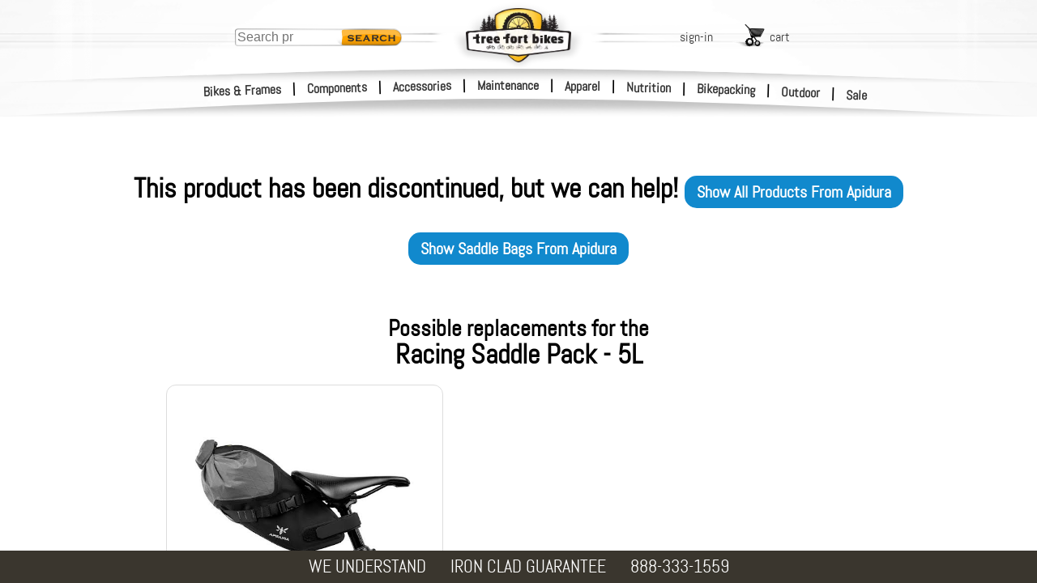

--- FILE ---
content_type: text/html; charset=utf-8
request_url: https://www.treefortbikes.com/Apidura-Racing-Saddle-Pack-5L
body_size: 34292
content:
<!DOCTYPE html><html class="prod" lang="en"><head><title>Apidura Racing Saddle Pack - 5L | Tree Fort Bikes</title><base href="/"><meta name="Description" content="Apidura Racing Saddle Pack - 5L - Constructed from an ultralight Hexalon, a waterproof laminate fabric developed exclusively for ApiduraWeighs just 200g and securely fastens with a sturdy three-point attachment systemRoll-top closure with dual compression straps to protect gear and to provide flexible packingDesigned in the United Kingdom"><link rel="canonical" href="https://www.treefortbikes.com/Apidura-Racing-Saddle-Pack-5L"><link rel="preconnect" href="https://i4.tfb.me" crossorigin><link rel="preconnect" href="https://fonts.gstatic.com" crossorigin><link rel="preconnect" href="https://fonts.googleapis.com" crossorigin><link rel="preconnect" href="https://lh3.googleusercontent.com" crossorigin><link rel="dns-prefetch" href="https://i4.tfb.me"><link rel="dns-prefetch" href="https://apis.google.com"><link rel="dns-prefetch" href="https://www.googletagmanager.com"><link rel="dns-prefetch" href="https://www.google.com"><link rel="dns-prefetch" href="https://ws.treefort.bike"><meta charset="utf-8"><meta name="viewport" content="width=device-width, initial-scale=1, viewport-fit=cover"><meta property="og:title" content="Apidura Racing Saddle Pack - 5L | Tree Fort Bikes"><meta property="og:image" content="https://lh3.googleusercontent.com/XDT_IrW_UejnRNcNoyixLzVUn3zYRfyI4uuQrOz5Q73A0Ybhq_gO6uy9ZGODVDRVdDX0Wsin0-U0hAGrFslv1_SSfFJZ=s0"><meta property="og:image:secure_url" content="https://lh3.googleusercontent.com/XDT_IrW_UejnRNcNoyixLzVUn3zYRfyI4uuQrOz5Q73A0Ybhq_gO6uy9ZGODVDRVdDX0Wsin0-U0hAGrFslv1_SSfFJZ=s0"><meta name="google-site-verification" content="AYf2qdt0-bZFLRrl8mHuIqQfywA2SbcIuTLhWi-Pxc4"><meta name="msvalidate.01" content="6D0B705C5C37054B7F994566CDF62292"><meta name="robots" content="Follow"><meta id="schemaorg-seller" itemscope itemtype="http://schema.org/Organization" itemprop="seller" itemref="s1"><meta id="s1" itemprop="name" content="Tree Fort Bikes"><meta name="author" content="Tree Fort Bikes"> <meta name="copyright" content="&amp;copy; 2018 Tree Fort - Bike &amp; Board, Inc. All rights reserved. Tree Fort Bikes logo, brandmarks and color scheme are trademarks of Tree Fort - Bike &amp; Board, Inc."><style>
			@font-face {
			    font-family: 'Abel';
			    font-display: fallback;
			    src: url('https://i4.tfb.me/static_permanent/abel-regular-webfont.woff2') format('woff2');
			    font-weight: normal;
			    font-style: normal;
			}
			@font-face {
			    font-family: 'Roboto';
			    font-display: swap;
			    src: url('https://i4.tfb.me/static_permanent/roboto-v50-latin-regular.woff2') format('woff2');
			    font-weight: normal;
			    font-style: normal;
			}
		</style><link rel="stylesheet" href="https://i4.tfb.me/static/4ce8eb4067f54b1d524d25b3c858e1ab07d9b928.css">
<link rel="stylesheet" href="https://i4.tfb.me/static/23a0abdbb91d02ef885246c24a371aeed080b6cb.css"><style>#gapi-ratingbadge-popover,#gapi-ratingbadge-slot{overflow:visible;border:0;left:0;bottom:0;pointer-events:none}#gapi-ratingbadge-container,#gapi-ratingbadge-slot iframe{position:absolute!important;bottom:0!important;left:0!important;border:0!important}#gapi-ratingbadge-container iframe,#gapi-ratingbadge-slot iframe{clip-path:inset(calc(100% - 64px) 0 0 0)}#chatMin,#pmClose{top:10px;position:absolute}#cartBGOverlay,#logInBGOverlay,#searchBGOverlay{height:calc(var(--vvh,1vh)*100 + 200px);top:0;display:none;width:100vw}#mainNavFloat{margin:0}#mainNavFloat,body{overflow-x:hidden}#mainNavFloat,#wrapper{-webkit-overflow-scrolling:touch;position:fixed}.prodDesDyn_table,table{border-spacing:0;border-collapse:collapse}.headNav a,a{text-decoration:none}#logo,#logoDS{align-content:center}#bottomBar,#bottomBar .bbBox a,#footer,#footer a,#searchSmScr{color:#fff}#searchHolder,#utilLinkHolder{top:75px;transform:translate(-50%,0)}#logo,#searchHolder,#searchMag,#utilLinkHolder,#vegiBurger{pointer-events:all}#printArea,img[data-clipPath]{visibility:hidden}a,abbr,acronym,address,applet,article,aside,audio,b,big,blockquote,canvas,center,cite,code,dd,del,details,dfn,div,dl,dt,em,embed,fieldset,figcaption,figure,footer,form,h1,h2,h3,h4,h5,h6,header,hgroup,html,i,iframe,img,ins,kbd,label,legend,li,mark,menu,nav,object,ol,output,p,pre,q,ruby,s,samp,section,small,span,strike,strong,sub,summary,sup,table,tbody,tfoot,thead,time,tr,tt,u,ul,var,video{margin:0;padding:0;border:0;font:inherit;font-size:100%;vertical-align:baseline}body,caption,td,th{margin:0;padding:0;font:inherit;font-size:100%}body{background-color:#fff;font-family:Abel,Helvetica Neue,Helvetica,Arial;position:relative;height:100%;vertical-align:baseline}caption,td,th{border:0;text-align:left;font-weight:400;vertical-align:middle}html{line-height:1}ol,ul{list-style:none}blockquote,q{quotes:none}blockquote:after,blockquote:before,q:after,q:before{content:none}a img,body{border:0}#utilLinkHolder .utilLink .uLTitle,.b2 .hmFeatCTA,.bbBox.bbHide,article,aside,details,figcaption,figure,footer,header,hgroup,main,menu,nav,section,summary{display:block}a{color:#353535}input,textarea{outline:0}#gapi-ratingbadge-slot{position:fixed;width:86px;height:64px;z-index:2147483647}#gapi-ratingbadge-popover{position:absolute;min-width:86px;min-height:64px}#gapi-ratingbadge-container{min-width:86px!important;min-height:86px!important;margin:0!important;padding:0!important;pointer-events:none}#gapi-ratingbadge-slot iframe{pointer-events:auto;display:block;top:auto!important}#gapi-ratingbadge-popover.gapi-open #gapi-ratingbadge-container iframe{clip-path:none}#TFS_searchPanelInner{position:relative;margin:127px auto 0;max-width:1135px;padding-bottom:40px;height:calc(100% - 167px);overflow-y:visible;background-color:none!important}#TFS_searchResultsHolder{max-width:1135px}.TFS_searchResults{position:fixed!important;top:0;left:0;bottom:0;right:0;z-index:19;overflow-y:auto!important;background-color:#fffffff5!important;display:none!important;opacity:0;transition:all .3s ease}.TFS_searchResults.TFS_active{display:block!important;opacity:1}.TFS_loadingContainer{position:fixed!important;left:0!important;padding:60px 30px 30px!important;height:100%!important;width:calc(100% - 60px)!important;z-index:19!important}.TFS_loadingResult{display:flex;justify-content:space-around}.TFS_loadingResultContent img{float:left}.loadingResultContentText{margin-left:10px;float:left}#TFS_result{display:unset!important;float:unset!important;margin-left:unset!important;max-width:1040px!important;padding-bottom:57px!important}#TFS_filterResult{min-width:200px!important;margin-top:10px!important;margin-left:14px!important;margin-right:12px!important}.TFS_prodTile{display:inline-block;height:320px;max-height:320px;overflow:hidden}#LIUsername::-webkit-credentials-auto-fill-button{margin-left:auto;margin-right:-5px}.catNoneFound{width:100%;height:402px;font-size:20px;background:url('https://i4.tfb.me/img/NFBG2.jpg') top left/983px 402px no-repeat}.catNoneFound .nfTxtBox{position:absolute;top:180px;left:30px;color:#fff;text-shadow:rgba(0,0,0,.83) 2px 2px 20px,#222 0 0 8px,#222 1px 1px 4px}.catNoneFound .nfHead{font-size:100px;font-family:Changa One}.catNoneFound .nfSubHead{font-size:40px;width:400px;max-width:80vw;font-weight:bolder;margin-top:-3px;letter-spacing:-1.2px;line-height:30px}.catNoneFound .nfBody{font-size:18px;width:360px;max-width:80vw;margin-top:10px;text-shadow:#000 2px 2px 10px,#222 1px 1px 8px,#000 1px 1px 4px,#000 1px 1px 4px,#000 1px 1px 4px}.overlay-blurBg{filter:blur(5px)}.popup-content{box-shadow:5px 5px 22px .32px;border-radius:10px}.ribbon-dialog{height:calc(.08*100vh)!important;z-index:10000!important}.bg,.bg-img{height:309px}.ribbon-dialog .ribbon-content>div>div{box-shadow:rgba(0,0,0,.8) 1px 5px 15px 5px!important;height:calc(.08*100vh)!important;border-bottom-right-radius:0!important;border-bottom-left-radius:0!important}.ribbon-dialog .ribbon-content>div>div div{font-family:Abel!important;font-size:20px!important;font-weight:700!important}#pmClose{right:25px}#chatNow{bottom:10px;right:10px;position:fixed;z-index:200000;display:none}#chatNow.dnd,.hide-mobile{display:none!important}#chatMin{right:76px}#chatMinimizedLayer{display:none;position:absolute;top:0;left:0;width:50px;height:50px;background-color:#f7b334;text-align:center}#chatMinimizedLayer .plus{display:inline-block;margin-top:-4px;font-size:60px;font-weight:700;font-family:Courier New,Abel}.errHldr,.errMsg{text-align:center;font-size:24px}.errMsg{font-weight:700;font-size:60px;max-width:1000px;margin:40px auto}#logInEntry .liResHd{font-size:22px;color:green;margin-bottom:15px}#actOverlay,#chatOverlay,#contentOverlay,#errorOverlay,#pmOverlay{top:0;left:0;display:none;width:100vw;height:calc(var(--vvh,1vh)*100 + 400px);min-height:100vh;position:fixed;text-align:center;background-color:rgba(51,51,51,.8);z-index:21;transform:translateZ(0) translateY(.01px);will-change:transform}#actOverlay .errorTopBar,#chatOverlay .errorTopBar,#contentOverlay .errorTopBar,#errorOverlay .errorTopBar,#pmOverlay .errorTopBar{overflow:hidden;background-color:#fc3;height:20px;width:100%;border-radius:10px 10px 0 0}#actOverlay .errClose,#chatOverlay .errClose,#contentOverlay .errClose,#errorOverlay .errClose,#pmOverlay .errClose{float:right;background-color:#ffdb71;width:20px;height:20px;padding-right:2px;text-align:center;line-height:17px;font-size:20px;font-weight:700;transform:scale(1.5,1)}#actOverlay .errorMsg,#chatOverlay .errorMsg,#contentOverlay .errorMsg,#errorOverlay .errorMsg,#pmOverlay .errorMsg{font-weight:700;font-size:18px;padding:10px 10px 10px 50px}#actOverlay .catCenter,#chatOverlay .catCenter,#contentOverlay .catCenter,#errorOverlay .catCenter,#pmOverlay .catCenter{position:relative;display:inline-block;vertical-align:middle;height:auto;min-height:16px;min-width:150px;margin:auto;border:0}#contentOverlay .catCenter,#errorOverlay .catCenter,#pmOverlay .catCenter{max-width:350px}#actOverlay .nfSrchMag,#chatOverlay .nfSrchMag,#contentOverlay .nfSrchMag,#errorOverlay .nfSrchMag,#pmOverlay .nfSrchMag{position:absolute;bottom:-40px;left:-245px;width:284px;height:181px;background:url('https://i4.tfb.me/img/lgNotFndMagGlass.png') top left/284px 181px no-repeat}#actOverlay .errorCall,#chatOverlay .errorCall,#contentOverlay .errorCall,#errorOverlay .errorCall,#pmOverlay .errorCall{position:absolute;bottom:-55px;font-weight:700;font-size:25px;padding:10px 10px 10px 40px;height:auto;min-height:16px;width:calc(100% - 50px);background:#fff;border:0;border-radius:6px 6px 10px 10px}#contentOverlay .catCenter{margin-top:49vh;background-color:#fff;text-align:center;padding:10px 10px 7px 0;width:80px;border-radius:12px}#actOverlay .catCenter,#chatOverlay .catCenter,#errorOverlay .catCenter,#pmOverlay .catCenter{margin-top:auto;background-color:#eee;text-align:left;padding:0;width:auto;border-radius:10px 10px 6px 6px}#actOverlay .catCenter{overflow:hidden}#actOverlay .catCenter,#chatOverlay .catCenter{max-width:none;background:#fff}#actOrdAddHolder.catCenter,#chatOverlay .catCenter{overflow:visible}#actOverlay:before,#chatOverlay:before,#errorOverlay:before,#pmOverlay:before{content:'';display:inline-block;height:100%;vertical-align:middle;margin-right:-.25em}#aboutHolder{width:80vw;margin:0 auto 40px}#affilHolder{max-width:630px}#affilHolder,#allBrndHolder,#brndHolder,#forgotPassHolder,#jobsHolder,#poliHolder,#servHolder{width:80vw;margin:0 auto 40px}#aboutHolder,#forgotPassHolder,#jobsHolder,#poliHolder{margin-top:40px;max-width:650px}#brndHolder,#servHolder{margin-top:0;max-width:800px}#allBrndHolder{margin-top:20px;max-width:1150px}#cartBGOverlay,#logInBGOverlay{min-height:100vh;background-color:#000;position:fixed;opacity:.6}#searchBGOverlay{background-color:rgba(0,0,0,.85);position:fixed;opacity:1;transition:all .3s ease;z-index:21}.subHead{width:100%;margin:5px auto;text-align:center}.subHead .subHeadHold{text-align:left;max-width:1015px;width:100%}.subHead .subHeadHold.noLeftNav{max-width:1200px}#mainNavFloat{display:block;left:-260px;top:-5px;width:250px;height:100vh;min-height:100vh;overflow-y:auto;padding:25px 10px 0 0;font-weight:lighter;-webkit-font-smoothing:antialiased;z-index:23;background:url('https://i4.tfb.me/img/sideNavBG.png') 0 0/260px 1px repeat-y}#headLinks,strong{font-weight:bolder}#mainNavFloat li{list-style-type:none;line-height:43px;margin-left:-1px;display:block;padding-left:20px;margin-bottom:1px;margin-right:3px;position:relative;background:url('https://i4.tfb.me/img/navLinkIcon.png') right 20px/7px 11px no-repeat}#mainNavFloat li a{width:100%;display:inline-block}#mainNavFloat ul{margin:3px 1px 0 0;padding-left:0;line-height:normal}#mainNavFloat ul.full{max-height:100%;float:left;width:100%}#mainNavOverlay,#sideNavOverlay{top:0;left:0;display:none;width:100vw;height:calc(100vh + 200px);position:fixed;background-color:rgba(51,51,51,.8);z-index:23}#container{margin-left:0;width:100%;position:relative}#wrapper{width:100%;float:left;top:112px;left:0;bottom:0}.bg,.hmFeat.fat{overflow:hidden}#bottomBar,#container,#header,#midband,#sideNav{transition:transform 250ms ease}#bottomBar.navOnScr,#container.navOnScr,#header.navOnScr,#midband.navOnScr{transform:translateX(258px)}#sideNav.navOnScr{transform:translateX(260px)}#sideNav.leftNav{transform:translate(-460px,-140px)}#spectral_L,#spectral_R{position:absolute;top:0;height:140px;opacity:.5;z-index:23;overflow:hidden}#spectral_L{left:60px;width:58px}#spectral_R{right:70px;width:33px}.nobr{white-space:nowrap}#vegiBurger{display:none;opacity:0;position:absolute;top:46px;left:2px;z-index:23;background:url('https://i4.tfb.me/img/vegiBurger.png') -4px 15px/50px 19px no-repeat;padding:14px 0 5px 51px;height:15px;width:55px}.clearFix{clear:both;flex-basis:100%}#footer{width:auto;background:#645d4f;padding:20px 0 70px;position:relative}#footer ul{-moz-columns:5 156px;columns:5 156px;-moz-column-gap:4em;column-gap:4em;-moz-column-rule:1px dotted #ddd;column-rule:1px dotted #ddd;width:80vw;margin:0 auto;max-width:1280px}#footer li:last-of-type{page-break-inside:avoid}#footer li:last-of-type .logInMiniContent{width:100%;margin-top:14px;white-space:nowrap;padding:1px;display:inline-block}#footer li:last-of-type .input{margin:0 0 14px;text-align:left;position:relative;background:#fff;border-radius:5px;padding:0 0 0 4px}#footer li:last-of-type input{font-size:16px;padding:8px;text-align:left;border:0;width:calc(100% - 45px)}#footer .footHldr .snd,#footer li:last-of-type .snd{width:25px;height:25px;position:absolute;right:10px;top:6px;padding-left:5px;border-left:1px solid #aaa;opacity:.4}#footer .footHldr{display:flex;margin:0 auto;width:80vw;max-width:1240px}#catBack,#chatFeat,#footer .chat,#homeContent,#printArea,#searchMag.hide,#utilLinkHolder #logOut,#utilLinkHolder #myAccount,.hide{display:none}#footer .footHldr>div{padding:20px;flex-basis:18%}#footer .footHldr>div:first-of-type{margin-left:10%;margin-right:40px;border-right:1px solid #8e8470}#footer .footHldr>div:last-of-type{margin-right:10%;padding-left:60px;border-left:1px solid #8e8470}#footer .footHldr .logInMiniContent{width:100%;padding:0}#footer .footHldr .input{margin-top:10px}#footer .footHldr input{font-size:16px;padding:4px;text-align:left}#footer .chat>a img,#footer .chat>img,#footer .faceTime>a img,#footer .faceTime>img,#footer .logInMiniContent>a img,#footer .logInMiniContent>img{width:30px;height:auto;display:inline-block;vertical-align:middle;margin:-5px 5px 0 0}#headStripes,#headStripesDS{display:inline-block;margin-left:-1440px;width:1440px!important;z-index:23}#footer .chat img{margin:0 5px 0 0}#footer a{font-size:16px;line-height:28px}#bottomBar{height:40px;width:100vw;background:#3a362e;position:fixed;bottom:0;z-index:1000;text-align:center;display:flex;justify-content:center}#bottomBar .bbBox{margin:auto 15px;float:left;text-align:left}#bottomBar .bbGuarLine1,#bottomBar .bbSingleLine{font-size:22px}.coProdCelPMTiny,.prodCelPMTiny{font-size:11px;line-height:11px}.prodDesDyn_table{font-size:12px;width:100%;table-layout:fixed}.prodDesDyn_table td,.prodDesDyn_table th{padding:9px}.prodDesDyn_table th{text-align:left;background-color:#d3d3d3;border:11px solid #fff}.prodDesDyn_table td{text-align:center;background-color:#fff}.prodDesDyn_table h3{font-size:20px;text-align:left}.bg{top:107px;left:0;width:100%}.bg,.bg-img,.bg-pic{position:absolute}.bg-pic{inset:0;opacity:0;transition:opacity 1s ease-in-out}.bg-img{top:0;left:50%;transform:translateX(-50%);width:1440px;-o-object-fit:none;object-fit:none;-o-object-position:center top;object-position:center top}.bg-pic.is-active{opacity:1}#homeContent{padding-top:438px;background-color:#fff}#wrapper #homeContent{padding-top:353px}.hmInsetShadow,.hmInsetShadowRht{position:absolute;height:50px;width:calc(100% + 2px);bottom:-5px;left:-1px;box-shadow:inset 10px 0 12px 5px #fff;pointer-events:none}.hmInsetShadowRht{left:auto;right:-1px;box-shadow:inset -10px 0 12px 5px #fff}.hmFeatHldr{width:calc(90vw + 20px);max-width:1320px;margin:40px auto;position:relative;display:flex}.hmFeatHldr .skinnyLogo{position:absolute;bottom:-20%;left:-10%;width:100%;z-index:5}.hmFeatHldr .skinnyLogo img{width:118%;height:auto}.hmFeat{float:left;margin:0 1%;border-radius:16px;border:1px solid rgba(61,61,61,.26);box-shadow:2px 2px 6px rgba(0,0,0,.14);position:relative}#headStripes,#headStripesDS,#logo,#logoDS,.headNav,.hmFeat:after{position:absolute}.hmFeat.fat{width:39%}.hmFeat.fat a{height:auto!important}.hmFeat.fat img{aspect-ratio:513/360;display:block;width:100%;height:auto;margin:-5px 0}.hmFeat .hmFeatCTA{font-size:13px}.hmFeat.skinny{overflow:visible;height:auto;width:15.5%;text-align:center;padding-top:3%;font-size:2vw;line-height:2.3vw;background:url('https://i4.tfb.me/img/hmFeat/homeSlimCard.jpg') top left/100% 100% no-repeat}.hmFeat.skinny.b2{padding-top:1.4vw;background:url('https://i4.tfb.me/img/hmFeat/homeSlimCard_C.jpg') top left/100% 100% no-repeat}.hmFeat.skinny .medTxt{font-size:1.9vw;line-height:1vw}.hmFeat.skinny .lgTxt{font-size:2vw;line-height:2vw}.hmSknFtBox.b2{padding-top:6vw;clear:both}.hmFeat.skinny:after{border-radius:10px}.hmFeat:after{content:"";display:block;top:0;box-shadow:inset 0 0 14px rgba(0,0,0,.14);pointer-events:none}.empHdr{margin:20px auto 10px;width:40%;text-align:center;font-size:4.5vw;text-shadow:1px 1px 6px rgba(0,0,0,.24);color:#312727}.empHldr{max-width:1280px;width:90vw;height:auto;margin:0 auto;border-radius:15px;box-shadow:inset 0 0 9px rgba(0,0,0,.14);display:flex;flex-wrap:wrap;padding:8px}.empCard,.empCard img{border-radius:10px;overflow:hidden}.empCard{width:calc(((100% - 16px)/6) - 8.571428571px);height:calc(1.379464286*((90vw/6) - 10px));margin:8px auto;flex-grow:0;flex-shrink:0}.empCard img{width:100%}.show-mobile{display:flex!important;justify-content:center;-moz-column-gap:5vw;column-gap:5vw}.cont_cta{font-size:15px;line-height:13px}.cont_subtxt{font-size:10px;line-height:8px}@media only screen and (min-width:1423px){.empCard{height:281px}.hmFeat.skinny{padding-top:3%;font-size:32px;line-height:36px}.hmFeat.skinny .medTxt{font-size:25px;line-height:28px;display:block}.hmFeat.skinny .lgTxt{font-size:29px;line-height:44px;display:block;font-weight:700}.hmFeat .hmFeatCTA{font-size:16px}.hmSknFtBox.b2{padding-top:90px}.hmFeat.skinny.b2{padding-top:20px}}@media only screen and (min-width:651px){.show-mobile{display:none!important}.hide-mobile{display:block!important}}#headLinks,#header,#midband,.headNav{display:block}@media only screen and (max-width:650px){.hmFeat.skinny,.hmFeat.skinny.b2 .medTxt{font-size:20px}.bbBox.bbHide,.hmFeat .clearFix.b,.hmFeat.skinny.b2 .clearFix{display:none}.hmFeat.skinny.b2{padding-top:unset!important}.hmSknFtBox.b2{padding-top:50px;clear:both}.b2 .hmFeatCTA{display:inline-block;margin-left:10px}.hmFeat .hmSknFtBox{padding-left:48%;padding-bottom:10px;display:inline-block}.hmFeat .hmFeatCTA{font-size:16px}.hmFeat.fat{width:47.5%}.hmFeat.skinny{line-height:22px;width:100%}.hmFeatHldr{flex-wrap:wrap;margin:-15px auto 20px}.hmFeatHldr .skinnyLogo{max-width:50%;width:100%;left:-2.2%;bottom:calc(-1*((50vw*.69)*.37))}.hmFeatHldr .skinnyLogo img{width:105%}.hmFeat{flex-basis:100%;margin:23px 0 0;box-shadow:none}.hmFeat.skinny.b2 .clearFix.c{display:block}.hmFeat.skinny.b2 .lgTxt{font-size:28px;padding-top:10px;display:inline-block}.hmFeat.skinny.b2 .hmSknFtBox{height:auto;padding-left:0}.errMsg{font-size:9vw}.errHldr{font-size:6vw}#footer .footHldr>div{flex-basis:32%}#footer .footHldr>div,#footer .footHldr>div:first-of-type{margin-left:auto}#spectral_L,#spectral_R{top:-4px}}@media only screen and (max-width:320px){.hmFeatHldr{flex-wrap:wrap;margin:5px auto 20px}.hmFeatHldr .skinnyLogo{max-width:51%;top:1.5%;left:0}}@media only screen and (max-width:1170px){body .catNoneFound{background-position:50% 0}}@media only screen and (min-width:1001px){.empHdr{font-size:46px}#searchHolder{margin-left:0}}@media only screen and (max-width:1000px){#searchHolder{margin-left:0}}@media only screen and (max-width:950px) and (min-width:766px){#TFS_searchResults{top:37px!important}}@media only screen and (max-width:925px){#footer .footHldr{flex-wrap:wrap-reverse}#footer .footHldr>div{margin-right:auto}#footer .footHldr>div:first-of-type{margin-left:auto}#footer .footHldr>div:last-of-type{margin-right:10%;padding-left:0;border-left:none;display:flex;flex-basis:100%}#footer .footHldr>div:last-of-type>div{margin:0 auto}#footer .footHldr .logInMiniContent{width:auto}#footer .footHldr .input{display:none}}@media only screen and (max-width:900px){#chatNow{bottom:20px}}@media only screen and (max-width:799px){#searchHolder{margin-left:490px}}@media only screen and (max-width:766px){#TFS_searchResults{top:24px!important;z-index:21!important}.TFS_loadingContainer{z-index:20!important}}@media only screen and (min-width:750px){#searchBGOverlay{display:none!important}}@media only screen and (max-width:750px){#footer ul{display:grid;grid-template-columns:1fr 1fr 1fr;grid-gap:0 2em}#footer li{order:2}#footer li:nth-child(3n),#footer li:nth-child(3n-1){border-left:1px solid rgba(221,221,221,.43);padding-left:15%;margin-left:-15%}#footer li:last-of-type{order:1;border-left:none;padding-left:0;margin-left:0;grid-column-start:1;grid-column-end:-1;text-align:center;display:flex}#footer .footHldr>div:last-of-type .faceTime img,#footer li:last-of-type .faceTime img{margin:5px auto 7px}#footer li:last-of-type .logInMiniContent{float:left;margin:14px auto;width:200px}#footer li:last-of-type .chat{float:left;margin:14px auto 10px 30px}#footer li:last-of-type .chat img{display:block;margin:0 auto 5px}#footer .footHldr>div:last-of-type{text-align:center}#footer .footHldr>div:last-of-type img{display:block;margin:0 auto}#footer .footHldr>div:last-of-type .logInMiniContent img{margin:0 auto 7px}body #utilLinkHolder{margin-left:auto;left:auto;right:100px;transform:none;flex-wrap:wrap;top:45px;opacity:0}body #utilLinkHolder .utils{display:block;width:130px;left:-25px}body #utilLinkHolder #logIn,body #utilLinkHolder #signUp{width:50px;margin-right:10px;float:left;clear:none}body #cart.utilLink{float:right;width:100px;margin-top:10px}body #logOut.utilLink,body #myAccount.utilLink{width:auto;float:right;margin-right:28px;clear:none}body #utilLinkHolder #logOut{margin-right:28px}body #searchHolder{display:none}body #searchMag{display:block}}#searchMag,#searchMag span{align-items:center;margin:auto}@media only screen and (max-width:620px){body #vegiBurger{display:block}#chatNow picture{content:url('https://i4.tfb.me/static/448f6cba86f65485fdce029c93affe89071d35b5-chatNow_Sm2.png');width:101px}}@media only screen and (max-width:500px){#homeContent{min-height:calc(100vh - 122px)}.empHldr .empCard,.empHldr .empCard img{border-radius:5px}body .catNoneFound .nfHead{font-size:20vw}body .catNoneFound .nfSubHead{font-size:8vw}body #midband{top:282px}body #mNav0,body #mNav1,body #mNav2{top:-3px}body #mNav6,body #mNav7,body #mNav8{top:43px}#bottomBar{height:120px;position:relative;bottom:0}#bottomBar .bbBox{margin:20px 15px;font-size:19px}#actOverlay:before,#bottomBar .bbBox.bbHide,#chatOverlay:before,#errorOverlay .nfSrchMag,#pmOverlay:before,body #searchHolder,body #utilLinkHolder #logIn,body #utilLinkHolder #logOut,body #utilLinkHolder #myAccount,body #utilLinkHolder #signUp{display:none}#wrapper{top:80px}#errorOverlay{width:90vw}#errorOverlay .errorCall{font-size:20px}body .headNav{left:51%}body .headNav.l1{margin-left:-243px}body .headNav.l2{margin-left:-83px}body .headNav.l3{margin-left:77px}#spectral_L,#spectral_R{top:-7px}body #utilLinkHolder{margin-left:auto;left:auto;right:110px;top:65px;transform:none}body #utilLinkHolder .utils{left:auto;width:120px}body #utilLinkHolder .utils #signUp{margin-right:8px}body #utilLinkHolder .utils #cart{width:93px}#footer ul{grid-template-columns:50% 2fr;grid-gap:0 2em}#footer li:nth-child(3n),#footer li:nth-child(3n-1){border-left:none;padding-left:0;margin-left:0}#footer li:nth-of-type(even){border-left:1px solid rgba(221,221,221,.43);padding-left:40%;margin-left:-40%}#footer li:last-of-type>div:last-of-type{margin:10px 5%}#footer .footHldr{width:auto}#footer .footHldr>div:last-of-type{margin:14px auto 10px 30px}.TFS_prodTile{margin:10px 5px!important;width:calc(50% - 40px)!important}#TFS_filterResult{margin-left:5px!important;width:calc(50% - 10px)!important;min-width:unset!important;margin-right:6px!important}}@media only screen and (max-width:375px){.empHldr .empCard,.empHldr .empCard img{border-radius:5px}.empHldr{display:block}.empHldr .empCard{float:left;margin:8px 5px}.nfSubHead{font-width:10vw}.prodCBLine{font-size:16px}#container{width:100%}#spectral_L,#spectral_R{top:-12px}body #searchMag span,body #utilLinkHolder .utilLink .uLTitle{display:none}body #utilLinkHolder{right:60px}body #utilLinkHolder .utils #cart{padding-right:25px}}@media only screen and (max-width:355px){body .headNav.l1{margin-left:-228px}body .headNav.l2{margin-left:-83px}body .headNav.l3{margin-left:60px}}@media only screen and (min-device-width:320px) and (max-device-width:736px) and (-webkit-min-device-pixel-ratio:2) and (max-height:620px){body #wrapper{top:auto;left:auto}}@media only screen and (max-height:620px){#pmOverlay .catCenter{margin-top:40px}.pmSubOverlayCopy{height:calc(100vh - 80px)}#actCartMergeHolder.catCenter,#actOrdAddHolder.catCenter,#actOrdAddInstHolder.catCenter,#actOrdItmRemHolder.catCenter,#actOrdItmRetHolder.catCenter,#actOrdReciptHolder.catCenter,#actReorderHolder.catCenter,#chatHolder.catCenter{margin-top:20px}#actCartMergeHolder.catCenter .pmSubOverlayCopy,#actOrdAddHolder.catCenter .pmSubOverlayCopy,#actOrdAddInstHolder.catCenter .pmSubOverlayCopy,#actOrdItmRemHolder.catCenter .pmSubOverlayCopy,#actOrdItmRetHolder.catCenter .pmSubOverlayCopy,#actOrdReciptHolder.catCenter .pmSubOverlayCopy,#actReorderHolder.catCenter .pmSubOverlayCopy,#chatHolder.catCenter .pmSubOverlayCopy{height:calc(100vh - 120px)}body #header{position:absolute;top:-5px}body #content{position:relative;overflow:auto}body #wrapper{top:0}}#navPageHolder .leftNav.hideLeftNav{width:170px;position:fixed;left:-190px;right:auto}.svgMask image{visibility:visible}#header{width:100%;height:150px;position:fixed;top:0;left:0;overflow:hidden;pointer-events:none;z-index:22}#headLinks{opacity:0;position:relative;max-width:100vw;margin:33px 0;z-index:20}.headNav{left:50%;width:auto}#mNav0,#mNav1,#mNav2{top:0}#mNav3,#mNav4,#mNav5{top:20px}#mNav6,#mNav7,#mNav8{top:40px}.headNav a{padding:0 4px;width:auto;position:relative}.headNav a:hover{background-color:#fc0;border-radius:5px;border-style:none}#searchSmScr,#smSearchBtn{border:0;transition:all .3s ease}.headNav.l1{margin-left:-255px;text-align:right}#logo,#logoDS,.headNav.l2{text-align:center}.headNav.l2{margin-left:-85px}.headNav.l3{margin-left:85px;text-align:left}.hNavSep{display:inline;margin-left:10px}#headStripes{left:50%;top:80px;height:14px!important}#headStripesDS{left:50%;top:75px;opacity:0;height:24px!important}#logo,#logoDS{width:164px;height:85px;margin-left:-82px;margin-top:0;top:33px;left:50%;z-index:23}#logo img,#logo source,#logoDS img,#logoDS source,.hmFeat:after{width:100%;height:100%}#logoDS{width:200px;height:100px;margin-left:-100px;opacity:.14;top:9px}#headbandDS,#headbandWht,.midbandWht{position:absolute;margin-left:-1440px;margin-top:0;text-align:center;align-content:center;width:100vw;left:50%}#headbandDS{height:23px!important;opacity:0}#headbandWht,.midbandWht{opacity:1}#headbandWht{height:143px!important}#midband{width:100vw;height:124px;position:absolute;top:277px;left:0;overflow:hidden;z-index:20}.midbandWht{height:124px!important;top:0}.midbandDSBtm,.midbandDSTop{width:100vw;top:0;opacity:0;position:absolute;margin-left:-1440px;margin-top:0;left:50%;text-align:center;align-content:center}.chrome #headbandDS,.chrome #headbandWht,.chrome #midbandDSBtm,.chrome #midbandWht{transition:top .1s ease,height .1s ease}.chrome #headbandWht{top:0;height:281px!important}#navPageHolder .col1wrap,#navPageHolder .cols{height:auto!important;min-height:100%;position:relative}.chrome .headUp #headbandWht{top:39px;height:138px!important}.chrome .headUp #headbandDS{top:25px}.chrome .headUp #midbandDSBtm{top:47px}#navPageHolder,#navPageHolder #catProdList{position:relative;overflow:hidden;min-height:100vh}#navPageHolder{clear:both;width:100%;margin:0 auto;opacity:0;background:url('https://i4.tfb.me/img/sideNavBG.png') 0 0/194px 1px repeat-y}#navPageHolder .cols{float:left;width:200%;left:200px;background:#fff}#navPageHolder .col1wrap{float:right;width:50%;right:200px}#navPageHolder #catProdList{padding-top:0;right:100%;background-color:#fff;padding-bottom:30px}#searchMag{display:flex;width:46px;height:30px;z-index:23;top:75px;left:0;position:absolute;background:url('https://i4.tfb.me/img/searchMag.png') 0 0/46px no-repeat}#searchMag span{padding-left:51px;display:flex;height:100%}.searchCenterHldr{width:100vw;height:calc(var(--vvh,1vh)*100 + 200px);display:flex;align-items:center;justify-content:center;transition:all .3s ease}#searchSmScrBox{width:80%;height:100px;padding:10px 0;transition:all .3s ease}#searchSmScr{height:60px;width:100%;font-size:45px;background:0 0;margin:0 auto;padding:0;border-bottom:1px solid #fcb400;float:left}#smSearchBtn{background:url('https://i4.tfb.me/img/GoBtn@2x.png') 0 0/102px 50px;height:50px;width:102px;float:left;margin:10px 0 0 10px}#searchHolder,#utilLinkHolder{position:absolute;opacity:0;left:50%;z-index:23}#searchHolder #search,#utilLinkHolder .utils{position:absolute;top:0;left:-350px;width:207px;height:22px}#searchHolder #search{background:url('https://i4.tfb.me/img/searchBG.png') 0 0/207px 22px no-repeat}#searchHolder #search input{margin:1px 0 2px 2px;padding:2px 2px 2px 1px;width:118px;height:16px;font-size:16px;border:0;float:left;background:0 0}#searchHolder #search .btn{float:left;width:82px;height:23px}#utilLinkHolder{margin-left:490px}#utilLinkHolder .utils{display:flex;align-items:center;justify-content:center}#utilLinkHolder .utilLink{margin:auto;align-items:center;display:flex;height:100%;line-height:22px}#utilLinkHolder .utilLink img{padding-right:6px}#utilLinkHolder #logOut{margin-right:10px}#mainNavFloat{font-size:18px}#mainNavFloat li:after{content:"";bottom:-1px;height:1px;left:0;right:0;position:absolute;background-image:linear-gradient(to right,rgba(102,102,102,0) 0,rgba(56,56,56,.13) 21%,rgba(58,58,58,.23) 36%,rgba(61,61,61,.15) 52%,rgba(132,132,132,0) 100%)}#mainNavFloat .colNav{background:0 0;float:left;width:250px;margin-top:28px;margin-bottom:120px}.sideUtilHldr{position:absolute;top:25px;right:10px;width:250px;height:50px}#catBack{float:left;margin-left:10px}.sideUtil{text-align:right;float:right}#sideSignOut{margin-left:20px}#sideSignUp{margin-right:20px}#mainCategories{background:0 0;margin-top:-30px;margin-left:-8px;font-size:18px}#cartPanel,#logInPanel{position:fixed;left:auto;top:116px;display:none;-webkit-font-smoothing:antialiased;-moz-osx-font-smoothing:grayscale;z-index:21}#logInPanel{right:7vw}@media only screen and (-webkit-min-device-pixel-ratio:2),only screen and (min-device-pixel-ratio:2),only screen and (min-resolution:192dpi),only screen and (min-resolution:2dppx){.catNoneFound{background:url('https://i4.tfb.me/img/NFBG2@2x.jpg') top left/983px 402px no-repeat}#searchMag{background:url('https://i4.tfb.me/img/searchMag@2x.png') 0 0/46px no-repeat}#mainNavFloat li{background:url('https://i4.tfb.me/img/navLinkIcon@2x.png') right 17px/7px 11px no-repeat}#vegiBurger{background:url('https://i4.tfb.me/img/vegiBurger@2x.png') -4px 15px/50px 19px no-repeat}.nfSrchMag{background:url('https://i4.tfb.me/img/lgNotFndMagGlass@2x.png') top left/284px 181px no-repeat}}@media only screen and (-webkit-min-device-pixel-ratio:2) and (max-width:620px),only screen and (min-device-pixel-ratio:2) and (max-width:620px),only screen and (min-resolution:192dpi) and (max-width:620px),only screen and (min-resolution:2dppx) and (max-width:620px){#chatNow picture{content:url('https://i4.tfb.me/static/0d9375afcdfe30de53478332b137708917e50b6b-chatNow_Sm2@2x.png')}}#consoleDiv{position:fixed;top:100px;z-index:1000;width:300px;height:200px;overflow:scroll;background-color:#fff}</style><style>.prodDD,.prodDDHldr,.prodDDList ul{position:relative}.prodDDHldr,.prodTimer{font-weight:700;font-size:16px}.prodOrigPrice{text-align:right;font-size:16px}.prodOrigPrice sup{vertical-align:super;font-size:8px}.cartProdPri .prodOrigPrice{font-size:12px}.cartProdPri .prodOrigPrice sup{font-size:6px}.prodBuyStockTime{text-align:center;float:left;width:100%}.prodBuyStockTime .backgroundFader{z-index:1}.ormd{width:84px;background:url('https://i4.tfb.me/img/ORMD_Icon@2x.png') center left/84px 15px no-repeat}.bo,.ormd,.os,.so{height:23px;float:left}.os{background:url('https://i4.tfb.me/img/OS_Icon@2x.png') center left/48px 16px no-repeat;width:48px}.bo,.so{width:61px}.bo{background:url('https://i4.tfb.me/img/BO_Icon@2x.png') center left/61px 16px no-repeat}.so{background:url('https://i4.tfb.me/img/SO_Icon@2x.png') center left/61px 16px no-repeat}.ex{width:80px;height:23px;float:left;background:url('https://i4.tfb.me/img/EX_Icon@2x.png') center left/80px 16px no-repeat}.prodDD{border-radius:6px;border:1px solid #888;width:100%;display:block;float:left;height:auto;z-index:4;background:url('https://i4.tfb.me/img/prodDDHandle.png') top right/24px 100% no-repeat #fff}.prodDD .pad{padding:8px 29px 8px 12px;width:calc(100% - 40px);float:left}.prodDD .prodDDLabel{position:absolute;top:-17px;left:0;font-weight:lighter;color:#2f2f2f;font-size:14px}.prodDDHldr{width:47%;float:left;margin:20px 0 0 13px;-webkit-font-smoothing:antialiased;-moz-osx-font-smoothing:grayscale}.prodDDHldr.singleSel{width:auto;max-width:47%}.prodDDHldr.singleSel .prodDD{border:0;background:0 0}.prodDDHldr.singleSel .prodDD .pad{padding:8px 10px 8px 12px;text-align:right}.prodDD .bo,.prodDD .so,.prodDDList .bo,.prodDDList .so{display:inline-block;vertical-align:middle;float:right}.prodDDList{transform:translate3d(0,0,0);overflow:hidden;position:absolute;display:none;z-index:3;left:-1px;top:30px;width:100%;background-color:#fff;border:1px solid #ddd}.prodDDList ul{-webkit-overflow-scrolling:touch;margin:0;max-height:295px;overflow-y:auto;padding:0}.prodDDList li{font-size:16px;line-height:15px;padding:15px 10px}.prodDDList a{display:inline-block;width:100%}.hov{background-color:#dad6d6}.prodOrderCutoffCountdown{margin:10px;line-height:20px}.prodTimer{color:#fff;border-radius:7.5px;background:url('https://i4.tfb.me/img/prodCntDwn.png') top right/100% 100%;padding:0 12px}.prodTimer .prodTimSm{font-size:12px;font-weight:400}.coCBHolder{background:url('https://i4.tfb.me/img/coCBBG.jpg') top right no-repeat}@media only screen and (max-width:1000px){body .prodDDHldr.singleSel{width:45%;max-width:none}body .prodDDHldr.singleSel .prodDD{border:0;background:0 0}body .prodDDHldr.singleSel .prodDD .pad{padding:8px 10px 8px 12px;text-align:right}}@media only screen and (max-width:500px){body .prodDDHldr{width:90%}body .prodDDHldr.singleSel{width:100%;max-width:none}body .prodDDHldr.singleSel .prodDD{border:0;background:0 0}body .prodDDHldr.singleSel .prodDD .pad{padding:8px 10px 8px 0;text-align:left}}@media only screen and (-webkit-min-device-pixel-ratio:2),only screen and (min-device-pixel-ratio:2),only screen and (min-resolution:192dpi),only screen and (min-resolution:2dppx){.coCBHolder{background:url('https://i4.tfb.me/img/coCBBG@2x.jpg') top right/340px 111px no-repeat}.ormd{background:url('https://i4.tfb.me/img/ORMD_Icon@2x.png') center left/84px 15px no-repeat}.os{background:url('https://i4.tfb.me/img/OS_Icon@2x.png') center left/48px 16px no-repeat}.bo{background:url('https://i4.tfb.me/img/BO_Icon@2x.png') center left/61px 16px no-repeat}.so{background:url('https://i4.tfb.me/img/SO_Icon@2x.png') center left/61px 16px no-repeat}}
.offGear,.onGear{width:14px}.offGear,.onGear,.unratedGear{margin-left:2px}.offGear,.onGear,.totalGear,.unratedGear{height:14px;float:left}.onGear{background:url('https://i4.tfb.me/img/onGear.png') top left/14px no-repeat}.offGear{background:url('https://i4.tfb.me/img/offGear.png') top left/14px no-repeat}.unratedGear{background:url('https://i4.tfb.me/img/unratedGear.png') top left/47px no-repeat;width:47px}.totalGear{background:url('https://i4.tfb.me/img/totalGear.png') top left/24px no-repeat;width:24px;margin-left:4px;color:#ccc;font-size:12px;font-weight:700;display:flex;justify-content:center;align-items:center}</style><script>
			/*! modernizr 3.6.0 (Custom Build) | MIT *
			 * https://modernizr.com/download/?-touchevents-webp-setclasses !*/
			!function(e,n,t){function o(e,n){return typeof e===n}function A(){var e,n,t,A,a,i,s;for(var r in u)if(u.hasOwnProperty(r)){if(e=[],n=u[r],n.name&&(e.push(n.name.toLowerCase()),n.options&&n.options.aliases&&n.options.aliases.length))for(t=0;t<n.options.aliases.length;t++)e.push(n.options.aliases[t].toLowerCase());for(A=o(n.fn,"function")?n.fn():n.fn,a=0;a<e.length;a++)i=e[a],s=i.split("."),1===s.length?Modernizr[s[0]]=A:(!Modernizr[s[0]]||Modernizr[s[0]]instanceof Boolean||(Modernizr[s[0]]=new Boolean(Modernizr[s[0]])),Modernizr[s[0]][s[1]]=A),f.push((A?"":"no-")+s.join("-"))}}function a(e){var n=p.className,t=Modernizr._config.classPrefix||"";if(h&&(n=n.baseVal),Modernizr._config.enableJSClass){var o=new RegExp("(^|\\s)"+t+"no-js(\\s|$)");n=n.replace(o,"$1"+t+"js$2")}Modernizr._config.enableClasses&&(n+=" "+t+e.join(" "+t),h?p.className.baseVal=n:p.className=n)}function i(e,n){if("object"==typeof e)for(var t in e)d(e,t)&&i(t,e[t]);else{e=e.toLowerCase();var o=e.split("."),A=Modernizr[o[0]];if(2==o.length&&(A=A[o[1]]),"undefined"!=typeof A)return Modernizr;n="function"==typeof n?n():n,1==o.length?Modernizr[o[0]]=n:(!Modernizr[o[0]]||Modernizr[o[0]]instanceof Boolean||(Modernizr[o[0]]=new Boolean(Modernizr[o[0]])),Modernizr[o[0]][o[1]]=n),a([(n&&0!=n?"":"no-")+o.join("-")]),Modernizr._trigger(e,n)}return Modernizr}function s(){return"function"!=typeof n.createElement?n.createElement(arguments[0]):h?n.createElementNS.call(n,"http://www.w3.org/2000/svg",arguments[0]):n.createElement.apply(n,arguments)}function r(){var e=n.body;return e||(e=s(h?"svg":"body"),e.fake=!0),e}function l(e,t,o,A){var a,i,l,f,u="modernizr",c=s("div"),d=r();if(parseInt(o,10))for(;o--;)l=s("div"),l.id=A?A[o]:u+(o+1),c.appendChild(l);return a=s("style"),a.type="text/css",a.id="s"+u,(d.fake?d:c).appendChild(a),d.appendChild(c),a.styleSheet?a.styleSheet.cssText=e:a.appendChild(n.createTextNode(e)),c.id=u,d.fake&&(d.style.background="",d.style.overflow="hidden",f=p.style.overflow,p.style.overflow="hidden",p.appendChild(d)),i=t(c,e),d.fake?(d.parentNode.removeChild(d),p.style.overflow=f,p.offsetHeight):c.parentNode.removeChild(c),!!i}var f=[],u=[],c={_version:"3.6.0",_config:{classPrefix:"",enableClasses:!0,enableJSClass:!0,usePrefixes:!0},_q:[],on:function(e,n){var t=this;setTimeout(function(){n(t[e])},0)},addTest:function(e,n,t){u.push({name:e,fn:n,options:t})},addAsyncTest:function(e){u.push({name:null,fn:e})}},Modernizr=function(){};Modernizr.prototype=c,Modernizr=new Modernizr;var d,p=n.documentElement,h="svg"===p.nodeName.toLowerCase();!function(){var e={}.hasOwnProperty;d=o(e,"undefined")||o(e.call,"undefined")?function(e,n){return n in e&&o(e.constructor.prototype[n],"undefined")}:function(n,t){return e.call(n,t)}}(),c._l={},c.on=function(e,n){this._l[e]||(this._l[e]=[]),this._l[e].push(n),Modernizr.hasOwnProperty(e)&&setTimeout(function(){Modernizr._trigger(e,Modernizr[e])},0)},c._trigger=function(e,n){if(this._l[e]){var t=this._l[e];setTimeout(function(){var e,o;for(e=0;e<t.length;e++)(o=t[e])(n)},0),delete this._l[e]}},Modernizr._q.push(function(){c.addTest=i}),Modernizr.addAsyncTest(function(){function e(e,n,t){function o(n){var o=n&&"load"===n.type?1==A.width:!1,a="webp"===e;i(e,a&&o?new Boolean(o):o),t&&t(n)}var A=new Image;A.onerror=o,A.onload=o,A.src=n}var n=[{uri:"[data-uri]",name:"webp"},{uri:"[data-uri]",name:"webp.alpha"},{uri:"[data-uri]",name:"webp.animation"},{uri:"[data-uri]",name:"webp.lossless"}],t=n.shift();e(t.name,t.uri,function(t){if(t&&"load"===t.type)for(var o=0;o<n.length;o++)e(n[o].name,n[o].uri)})});var m=c._config.usePrefixes?" -webkit- -moz- -o- -ms- ".split(" "):["",""];c._prefixes=m;var g=c.testStyles=l;Modernizr.addTest("touchevents",function(){var t;if("ontouchstart"in e||e.DocumentTouch&&n instanceof DocumentTouch)t=!0;else{var o=["@media (",m.join("touch-enabled),("),"heartz",")","{#modernizr{top:9px;position:absolute}}"].join("");g(o,function(e){t=9===e.offsetTop})}return t}),A(),a(f),delete c.addTest,delete c.addAsyncTest;for(var v=0;v<Modernizr._q.length;v++)Modernizr._q[v]();e.Modernizr=Modernizr}(window,document);

			function isChromeCheck(){
				var isChromium = window.chrome;
				var winNav = window.navigator;
				var vendorName = winNav.vendor;
				var isOpera = typeof window.opr !== "undefined";
				var isIEedge = winNav.userAgent.indexOf("Edge") > -1;
				if(
				  isChromium !== null &&
				  typeof isChromium !== "undefined" &&
				  vendorName === "Google Inc." &&
				  isOpera === false &&
				  isIEedge === false
				) {
				   return true
				} else {
				   return false
				}
			}
			var isChrome = isChromeCheck()


		</script><noscript><style>#logo{display:block;opacity:1;}</style></noscript></head><body><div id="printArea"></div><div id="container"><div id="TFS_searchResults" class="TFS_searchResults"><div id="searchBGOverlay" onclick="TF.showSmScrSearch(event)"><div class="searchCenterHldr"><div id="searchSmScrBox"><form onsubmit="event.preventDefault();"><input type="text" id="searchSmScr" name="Search" placeholder="Search for ..." data-placeholder-1="Search products" data-placeholder-2="Search for parts" data-placeholder-3="Search part numbers" data-placeholder-typing-speed="100" data-placeholder-delete-speed="50" data-placeholder-pause-duration="2000" data-placeholder-keep="Search" autocomplete="off" onkeydown="TF.searchSmChkOflow(event)" onkeyup="TF.searchSmChkOflow(event)"><button id="smSearchBtn" aria-label="search"></button></form></div></div></div><div id="TFS_searchPanelInner"><div id="TFS_loadingContainer" class="TFS_loadingContainer"><div id="TFS_loadingResult" class="TFS_loadingResult"><div id="TFS_loadingResultContent" class="TFS_loadingResultContent"><img src="https://i4.tfb.me/img/catLoading.gif" srcset="https://i4.tfb.me/img/catLoading.gif 1x, https://i4.tfb.me/img/catLoading@2x.gif 2x" width="80" height="14" style="margin-right:15px;" alt="Loading..."><div id="loadingResultContentText" class="loadingResultContentText">Searching...</div></div></div></div><div id="TFS_searchResultsHolder"><div id="TFS_filterResult"></div><div id="TFS_result"></div></div><div id="TFS_catResult"></div></div></div><div id="midband" style="top:0px"><div id="midbandDSTop" class="midbandDSTop"><img src="https://i4.tfb.me/img/midBandTopDS.png" width="2880" height="46" id="midbandDSTopImg" data-clipPath="M0,0 C1440,29 1420,29 2880,0 L0,0 Z" vb="0 0 2880 23" svgx="0" svgy="-6" svgh="23" alt=""></div><div id="midbandDSBtm" class="midbandDSBtm"><img src="https://i4.tfb.me/img/headBandDS.png" width="2880" height="46" id="midbandDSBtmImg" data-clipPath="M0,124 C1400,94.6 1440,94.6 2880,124 L0,124 Z" vb="0 0 2880 124" svgx="0" svgy="85" svgh="124" alt=""></div><div id="midbandWht" class="midbandWht"><img src="https://i4.tfb.me/img/headBandPlasticStripeE_sm.png" width="2880" height="286" id="midbandWhtImg" class="midbandWhtImg" data-clipPath="M0,124 C1400,124 1440,124 2880,124 L2880,0 L0,0 Z" vb="0 0 2880 124" svgh="124"></div><div id="headLinks"><div id="mNav0" class="headNav l1"><a href="/cat/5/Bikes--and--Frames" onclick="TF.navPage(event,5);">Bikes &amp; Frames</a><div class="hNavSep">|</div></div><div id="mNav1" class="headNav l2"><a href="/cat/127/Components" onclick="TF.navPage(event,127);">Components</a><div class="hNavSep">|</div></div><div id="mNav2" class="headNav l3"><a href="/cat/128/Accessories" onclick="TF.navPage(event,128);">Accessories</a><div class="hNavSep">|</div></div><div id="mNav3" class="headNav l1"><a href="/cat/130/Maintenance" onclick="TF.navPage(event,130);">Maintenance</a><div class="hNavSep">|</div></div><div id="mNav4" class="headNav l2"><a href="/cat/149/Apparel" onclick="TF.navPage(event,149);">Apparel</a><div class="hNavSep">|</div></div><div id="mNav5" class="headNav l3"><a href="/cat/129/Nutrition" onclick="TF.navPage(event,129);">Nutrition</a><div class="hNavSep">|</div></div><div id="mNav6" class="headNav l1"><a href="/cat/1598/Bikepacking" onclick="TF.navPage(event,1598);">Bikepacking</a><div class="hNavSep">|</div></div><div id="mNav7" class="headNav l2"><a href="/cat/779/Outdoor" onclick="TF.navPage(event,779);">Outdoor</a><div class="hNavSep">|</div></div><div id="mNav8" class="headNav l3"><a href="/cat/358/Sale" onclick="TF.navPage(event,358);">Sale</a></div></div></div><div id="header"><div id="headbandDS"><img src="https://i4.tfb.me/img/headBandDS.png" width="2880" height="46" id="headbandDSImg" data-clipPath="M0,143 C1400,120 1440,120 2880,143 L0,143 Z" vb="0 0 2880 143" svgx="0" svgy="103" svgh="143" alt=""></div><div id="headbandWht"><img src="https://i4.tfb.me/img/headBandPlasticStripeE_sm.png" width="2880" height="286" id="headbandWhtImg" data-clipPath="M0,143 C1400,143 1440,143 2880,143 L2880,0 L0,0 Z" vb="0 0 2880 286"></div><div id="headStripesDS"><img src="https://i4.tfb.me/img/headBandStripesDS_LgB.png" width="2880" height="24" alt="" border="0"></div><div id="headStripes"><img src="https://i4.tfb.me/img/headBandStripes_LgTESTB.png" width="2880" height="14" alt="" border="0"></div><div id="spectral_L"><img src="https://i4.tfb.me/img/headbandSpectral_L.png" width="58" height="140" alt="" border="0"></div><div id="spectral_R"><img src="https://i4.tfb.me/img/headbandSpectral_R.png" width="33" height="141" alt="" border="0"></div><div id="logoDS"><picture><source srcset="https://i4.tfb.me/img/logoLgDS.webp" type="image/webp"><source srcset="https://i4.tfb.me/img/logoLgDS.png" type="image/png"><img src="https://i4.tfb.me/img/logoLgDS.png" width="216" height="112" alt=""></picture></div><a href="/" onclick="TF.navHome(event);" style="display:block"><div id="logo"><picture><source srcset="https://i4.tfb.me/img/logoLg_b@2x.webp" type="image/webp"><source srcset="https://i4.tfb.me/img/logoLg_b@2x.png" type="image/png"><img src="https://i4.tfb.me/img/logoLg_b@2x.png" width="168" height="85" border="0" alt="Tree Fort Bikes Logo"></picture></div></a><a href="javascript:" onclick="TF.showSmScrSearch(event)" aria-label="open search"><div id="searchMag" class="hide"><span>search</span></div></a><div id="searchHolder"><div id="search"><input id="searchInput" type="text" value="" placeholder="Search for ..." data-placeholder-1="Search products" data-placeholder-2="Search for parts" data-placeholder-3="Search part numbers" data-placeholder-typing-speed="100" data-placeholder-delete-speed="50" data-placeholder-pause-duration="2000" data-placeholder-keep="Search"></div></div><div id="utilLinkHolder"><div class="utils"><div id="signUp" class="utilLink">&nbsp;&nbsp;&nbsp;&nbsp;&nbsp;&nbsp;</div><div id="logIn" class="utilLink"><a href="javascript:" onclick="TF.showLogIn();">sign-in</a></div><div id="logOut" class="utilLink"><a href="javascript:" onclick="TF.logOut();">sign-out</a></div><div id="myAccount" class="utilLink"><a href="/myAccount" onclick="TF.navAccount(event);">my account</a></div><div id="cart" class="utilLink"><a href="javascript:" onclick="TF.showCart();"><img src="https://i4.tfb.me/img/cart_80x64_1loop_sm.gif" width="40" height="32" border="0" alt="Cart"></a> <a href="javascript:" class="uLTitle" onclick="TF.showCart();">cart</a></div></div></div><div id="vegiBurger" onclick="TF.showMainNav();">nav</div></div><div id="sideNavOverlay" onclick="TF.swapLeftNav()"> </div><div id="mainNavOverlay" onclick="TF.showMainNav()" ontouchend="TF.showMainNav()"></div><div id="contentOverlay"><div class="catCenter"><img src="" class="lazyload" data-src="https://i4.tfb.me/img/catLoading@2x.gif" width="80" height="14" alt="Loading..."></div></div><div id="pmOverlay"></div><div id="actOverlay"></div><div id="chatOverlay"></div><div id="errorOverlay"><div class="catCenter"><div class="errorTopBar"><div class="errClose">x</div></div><div class="errorMsg">ERROR GOES HERE</div><div class="errorCall"><a href="tel:8883331559">Call Us: (888) 333-1559</a></div><div class="nfSrchMag"> </div></div></div><div id="cartBGOverlay" ontouchstart="" onclick="TF.showCart();"></div><div id="logInBGOverlay" onclick="TF.showLogIn();"></div><div id="cartPanel"><div id="slideOutHelp"></div><div id="cartContent" class="border"></div></div><div id="logInPanel"><div id="logInContent" class="border"><div class="cartPanelHead">sign in</div></div></div><div id="mainNavFloat"><div id="mainNavHldr"><div class="sideUtilHldr"><div id="catBack"><a href="javascript:" onclick="TF.navBack();">&#8629; back</a></div><div id="sideSignIn" class="sideUtil" style="display:block"><a href="javascript:" onclick="TF.showLogIn();">sign-in</a></div><div id="sideSignOut" class="sideUtil" style="display:none"><a href="javascript:" onclick="TF.logOut();">sign-out</a></div><div id="sideAccount" class="sideUtil" style="display:none"><a href="/myAccount" onclick="TF.navAccount(event);">my account</a></div></div><div id="mainCategories" class="colNav"><ul class="expanded full"><li id="cat_5"><a href="/cat/5/Bikes--and--Frames" onclick="TF.navPage(event,5)">Bikes & Frames</a></li><li id="cat_127"><a href="/cat/127/Components" onclick="TF.navPage(event,127)">Components</a></li><li id="cat_128"><a href="/cat/128/Accessories" onclick="TF.navPage(event,128)">Accessories</a></li><li id="cat_130"><a href="/cat/130/Maintenance" onclick="TF.navPage(event,130)">Maintenance</a></li><li id="cat_149"><a href="/cat/149/Apparel" onclick="TF.navPage(event,149)">Apparel</a></li><li id="cat_129"><a href="/cat/129/Nutrition" onclick="TF.navPage(event,129)">Nutrition</a></li><li id="cat_1598"><a href="/cat/1598/Bikepacking" onclick="TF.navPage(event,1598)">Bikepacking</a></li><li id="cat_779"><a href="/cat/779/Outdoor" onclick="TF.navPage(event,779)">Outdoor</a></li><li id="cat_358"><a href="/cat/358/Sale" onclick="TF.navPage(event,358)">Sale</a></li></ul></div></div></div><div id="wrapper"><div class="subHead"></div><div id="navPageHolder" class="noLeftNav" style="opacity:1;display:block"><div class="cols"><div class="col1wrap"><div id="catProdList" class="noLeftNav"><!--M#s0-2--><div id="prodHolder"><style data-inline="true">.prodLightbox{display:none;position:fixed;z-index:100;padding-top:154px;left:0;top:0;width:100%;height:100%;overflow:hidden;border-radius:6px}.prodLightboxCont{position:relative;display:flex;margin:0 auto;width:80%;max-width:1200px;height:calc(100% - 300px);align-content:center;vertical-align:middle;border-radius:39px;background-color:#fff;overflow:hidden;background-position:center;background-repeat:no-repeat;background-size:contain;box-shadow:0 0 0 -6px #333,2px 0 16px rgba(0,0,0,.87);padding:30px;background-origin:content-box}.prodLightboxCont:after{content:url("data:image/svg+xml; charset=UTF-8, <svg xmlns='http://www.w3.org/2000/svg' version='1.1' height='40' width='40' stroke='black' stroke-width='5' fill='black' ><path d='M 10,10 L 30,30 M 30,10 L 10,30' /></svg>");position:absolute;right:20px;top:20px}.close-x{stroke:#000;fill:transparent;stroke-linecap:round;stroke-width:5}.affirm-as-low-as{font-size:13px;flex-basis:100%;text-align:right;height:32px;margin:13px 65px 0 0}.affirm-as-low-as a.affirm-modal-trigger{display:block;margin-top:2px}#pmOverlay .catCenter{max-width:none;margin-top:125px;background-color:#fff}.grid{height:100%}.grid:after{content:'';display:block;clear:both}.grid-sizer{width:5%}.buildAlert{background-color:#fff4d4;display:inline-block;padding:10px;border-radius:12px;margin-bottom:15px;font-size:14px}.buildAlert strong{font-size:initial}.prodBrandLandingBtn{font-size:20px;color:#fff;background-color:#1189cd;padding:10px 15px;border-radius:15px;display:inline-block;margin:20px 0 10px 0;max-width:80%}.prodImgNonClip{position:relative}.freeShipFloat{position:absolute;top:-20px;right:-7%;z-index:18}.prodShipTimeHldr{margin:0 auto 14px auto;display:flex;position:relative;align-items:center}.shpBy{margin:0 15px 0 0;font-size:16px;float:left;padding:6px;border-radius:10px}.shpBy sup{vertical-align:super;font-size:10px}.shpBy.exp{background:#d3ffb9;background:linear-gradient(1deg,#d3ffb9 0,#85ff3c 45%,#58e900 47%,#3dd002 100%)}.shpBy.std{background:#ffedc3;background:linear-gradient(1deg,#ffedc3 0,#ffd267 45%,#ffc949 47%,#fdb916 100%)}.shpBy.std.shpByGrn{background:#d3ffb9;background:linear-gradient(1deg,#d3ffb9 0,#85ff3c 45%,#58e900 47%,#3dd002 100%)}#BATPFU{position:absolute;bottom:80px;left:-110px;width:auto;height:225px;display:block;z-index:2}#BATPFU img,#BATPFU source{height:100%;width:auto}#prodHolder{width:100vw;padding-top:50px}.prodContentHldr{max-width:1010px;width:calc(100vw - 50px);margin:auto;position:relative}.prodImgFlexbox{max-height:410px;max-width:390px;width:100%;margin-right:18px;position:relative;float:left;display:flex;overflow:hidden;align-items:center;border-radius:15px 15px 15px 15px;border:1px solid #eee}.prodImgFlexbox .dummy{margin-top:100%;width:390px;height:410px}#prodImgs .prodImgFlexbox.wide{width:95vw;flex-basis:100%}.prodImgFlexbox.wide{max-width:508px;max-height:528px}.prodImgFlexbox.wide .dummy{margin-top:100%;width:508px;height:528px}.prodImgHldr{width:90%;position:absolute;top:0;left:0;right:0;bottom:0;height:0;padding:100% 0 0 0;overflow:hidden;text-align:center;margin:auto}#prodImg,.prodImg{position:absolute;display:block;max-width:100%;max-height:100%;left:0;right:0;top:0;bottom:0;margin:auto}.prodAdImgRow{width:132px;max-height:410px;position:relative;float:left;overflow:auto;-webkit-overflow-scrolling:touch;display:block}.prodAdImgRow::-webkit-scrollbar{width:4px;height:4px}.prodAdImgRow::-webkit-scrollbar-track{background-color:#fff}.prodAdImgRow::-webkit-scrollbar-thumb{background-color:rgba(0,0,0,.16);width:16px}.prodAdImgRow::-webkit-scrollbar-button{display:none}.prodAdImgCell{border-radius:8px 8px 8px 8px;border:1px solid #eee;overflow:hidden;width:118px;height:118px;position:relative;margin:0 0 13px 0}.prodAdImgCell img{position:absolute;top:0;left:0}.prodAdImgCell:last-of-type{margin:0}.prodBrandTitle{width:calc(100% - 30px);height:auto;float:left;margin:0 15px 33px 15px}.prodBrandTitle .prodBrandTitleHldr{float:left;max-width:550px}.prodBrdName{font-size:27px;-webkit-font-smoothing:antialiased;-moz-osx-font-smoothing:grayscale}.prodName{font-size:32px;-webkit-font-smoothing:antialiased;-moz-osx-font-smoothing:grayscale;float:left;margin-right:10px}.prodQs{float:left;height:auto;margin-left:13px;width:100%}.prodQRow{width:100%;float:left;clear:both;margin-top:10px;font-size:18px}.prodAnsQuesLnk{font-size:16px;font-weight:700;width:100%;float:left;text-align:right;margin-top:10px}.prodAnsQuesLnk a{color:#e98f02;padding-right:8px}#prodAskQ{display:none}#prodAskQ .prodAnsQuesLnk{width:auto;margin:13px 10px;float:right}.prodAEntryHldr{display:none}.prodAEntryHldr textarea{font-size:16px;font-family:Abel,Arial,Helvetica;border:solid .5px rgba(82,74,68,.2);border-radius:6px;background-color:#fff;width:calc(100% - 22px);height:200px;padding:12px;background:0 0}.prodAnsResThnk{font-weight:700;width:100%;background:rgba(255,204,51,.61);display:block;padding:6px;border-radius:6px}.prodQuesResThnk{font-weight:700;width:auto;background:rgba(255,204,51,.61);display:block;float:right;margin:10px auto;padding:6px;border-radius:6px}.prodSubAns{background:url(https://i4.tfb.me/img/prodAnsSubBtn.png);background-size:68px 25px;width:68px;height:25px;margin:8px;display:inline-block;float:right}.prodLoggedInAns{float:left;width:180px;font-size:13px;margin-top:4px}.prodQuestion{border-radius:10px;background-image:linear-gradient(to right,#f6f6f6,#f6f6f6 26.05%,rgba(255,255,255,0));width:100%;height:auto;padding:4px;float:left}.prodQAText{float:left;width:87%;overflow-wrap:break-word}.prodQunm{font-size:12px}.prodAnswer{width:calc(100% - 16px);margin:10px 20px;float:left}.prodQAIcon{font-size:38px;font-weight:700;float:left;margin-right:10px}.prodAddBox{width:auto;float:none;text-align:left;display:inline-block;z-index:2;margin:auto}.prodSizeBox{width:100%;height:auto;margin-bottom:10px;float:left}#prodSizeSel{z-index:6}#prodSizeSelList{z-index:5}.prodBreakLine{display:block}.prodOrderCutoffCountdown.prodPg{margin:8px 4px 0 4px;line-height:20px;float:left}.prodOrderCutoffCountdown.prodPg .prodTimer{display:block;color:#000;background:0 0;font-size:18px}.prodStkTimeHldr{float:left;clear:both;padding-top:10px;height:auto;margin:10px auto 0 auto;border-radius:15px;box-shadow:inset 0 0 9px rgba(0,0,0,.14);padding:8px;min-width:250px;transition:background 1s;justify-content:center;display:flex;flex-wrap:wrap}.prodBuyStockTime{margin-bottom:15px}.prodStkTimeHldr.solo{width:calc(100% - 14px);margin-left:13px;margin-bottom:10px;margin-top:20px;text-align:center}.prodStkTimeHldr.bgNotice{background:#ffae28}.prodStock{float:none;clear:both;flex-basis:100%;padding-top:10px;margin-bottom:16px}.prodStkBld{font-size:18px;font-weight:700}.prodOwnIt{width:auto;text-align:right}.prodPri{width:auto;text-align:right;font-size:28px;color:#6d6d6d;font-weight:700}.prodPri sup{vertical-align:super;font-size:14px;font-weight:700}.buyBtn{position:relative;display:inline-block;padding:5px 15px;background:linear-gradient(to bottom,gold 0,orange 100%);border-radius:8px;font-family:Arial,sans-serif;font-size:19px;font-weight:700;color:#474747;text-decoration:none;cursor:pointer;box-shadow:1px 1px 4px rgba(0,0,0,.64);transition:background-color .3s ease;overflow:hidden;border:solid .5px rgba(69,69,69,.75);outline:0;font-family:Abel,"Helvetica Neue",Helvetica,Arial;margin:auto 16px auto 5px;-webkit-user-select:none}.buyBtn::before{content:"";position:absolute;top:-30%;left:-50%;width:200%;height:70%;background:rgba(255,255,255,.2);transform:rotate(-5deg);pointer-events:none}.buyBtn:hover{background:linear-gradient(rgba(255,212,128,.52),#ffb300 48.74%);box-shadow:0 0 1px rgba(0,0,0,.64)}.buyBtn._2line{font-size:15px;line-height:14px}.buyBtn.grn{font-size:15px;padding:2px 15px;margin:auto;background:linear-gradient(to bottom,#bfc097 0,#a9a784 100%);color:#fff}.buyBtn.grn:hover{background:linear-gradient(rgba(191,192,151,.52),#bcba92 48.74%)}.buyBtn.brtGrn{font-size:17px;font-weight:400;padding:1px 12px;margin:auto;background:linear-gradient(#96d178,#659e1c);color:#fff;border-radius:6px;border:0;box-shadow:1px 1px 3px rgba(0,0,0,.36) inset}.exclusiveRibbon{display:none}.prodBuyStockTime.discontinued{font-size:34px;font-weight:700;margin:30px 0 20px 0}.prodBuyBox{margin:20px auto 0 13px;width:100%;text-align:center;flex-wrap:wrap;display:flex;align-items:center;justify-content:center}.prodBuyBox.affil{height:137px;max-width:600px;position:relative;background:url(https://i4.tfb.me/img/prodCashBk.jpg) no-repeat right bottom;background-size:270px 75px;margin:15px auto 15px 13px;border-radius:3px 3px 8px 8px;border:1px solid #e1e1e1}.prodCBLine{font-size:19px;padding:7px 0 0 23px;line-height:21px;text-align:left;align-self:flex-start;flex-basis:100%}.prodCBLine sup{vertical-align:super;font-size:12px}.prodCBLine .prodCb{font-weight:700;font-size:21px}#cashBackBanLine{font-weight:700;font-size:24px}.prodTrustBox{padding-top:5px;text-align:left;width:auto;float:none;display:inline-block;z-index:2;margin:auto}.prodPriceHldr{float:none;margin-right:0;position:relative;width:auto}.prodPriceBox{font-size:21px;color:#6d6d6d;width:auto;float:none;display:inline-block;-webkit-font-smoothing:antialiased;-moz-osx-font-smoothing:grayscale;z-index:2;margin:auto}.prodInstoreFlag{flex-basis:100%;text-align:center}.prodBullets{float:left;clear:both;font-size:16px;-webkit-font-smoothing:antialiased;-moz-osx-font-smoothing:grayscale}.prodBullets ul{list-style:disc;padding:10px 0 10px 40px}.prodBullets li{padding:12px 0 12px 0}.prodDes{float:left;clear:both;font-size:16px;line-height:24px;margin-right:24px;margin-top:20px;-webkit-font-smoothing:antialiased;-moz-osx-font-smoothing:grayscale}.prodDes ul{list-style:disc;padding-left:30px;margin:12px 0 12px 0}.prodDes a{text-decoration:underline}.prodBuyInstHead{font-size:32px;margin-left:13px;margin-top:20px;float:left;height:auto;width:calc(100% - 14px);padding:8px}.prodBuyInst{font-size:26px;margin-top:10px;margin-left:13px;float:left;background-color:#bcbcbc;border-radius:6px;height:auto;width:calc(100% - 14px);padding:8px}.prodPMListHldr{float:left;width:100%;height:auto;margin:27px 0 0 13px;-webkit-font-smoothing:antialiased;-moz-osx-font-smoothing:grayscale}.prodPMListHldr .prodPMListBody{width:100%;height:auto;float:left;font-size:11px;text-align:center;background-color:#fdfdfb;border-radius:10px 10px 5px 5px;border:1px solid #eee}.prodPMList{font-size:14px;margin-top:5px;overflow:auto;background-color:#fdfdfb;transform:translateX(0)}.prodPMListFeature{-webkit-box-shadow:inset 1px 13px 13px -4px rgba(66,66,66,.13),inset 0 3px 3px 1px rgba(66,66,66,.32);box-shadow:inset 1px 13px 13px -4px rgba(66,66,66,.13),inset 0 3px 3px 1px rgba(66,66,66,.32);border-radius:10px 10px 0 0;border-bottom:#e8e8e8 .25px solid;background-color:#fff;height:148px}.prodPMListFeature .prodPMRotateFeature{padding-top:22px;color:#595347;display:flex;flex-wrap:wrap;justify-content:center}.prodPMListFeature .prodPMTheirPri{margin-right:1.25rem;height:48px;float:left;display:flex;flex-direction:column;justify-content:center}.prodPMListFeature .prodPMPri{font-size:32px;font-weight:700}.prodPMListFeature sup{vertical-align:super;font-size:16px}.prodPMListFeature .prodPMAddAtTheir{margin-right:1.25rem;height:48px;float:left;display:flex;position:relative;flex-direction:column;justify-content:center}.prodPMListFeature .prodPMCurBestMatch{padding-right:1.25rem;height:48px;float:left;display:flex;flex-direction:column;justify-content:center}.prodPMListFeature .red{font-size:12px;color:#d00101}.prodPMListFeature .prodPMLogo{height:auto;flex-basis:100%;margin:-5px auto 10px auto;display:flex;justify-content:center}.prodPMHidRow,.prodPMListRow{font-size:16px;padding-left:32px;float:left;clear:both;color:#595347;-webkit-font-smoothing:antialiased;-moz-osx-font-smoothing:grayscale}.prodPMHidRow sup,.prodPMListRow sup{vertical-align:super;font-size:10px}.prodPMHidRow .prodPMPri,.prodPMListRow .prodPMPri{width:64px;float:left;font-weight:700;padding:10px 0 10px 0}.prodPMHidRow .prodPMSite,.prodPMListRow .prodPMSite{width:auto;float:left;padding:10px 0 10px 0}.prodPMHidRow .prodPMTinySize,.prodPMListRow .prodPMTinySize{font-size:10px;float:left;margin-top:0;font-weight:lighter}.prodPMHidRow .prodSeeAllPMBtn,.prodPMListRow .prodSeeAllPMBtn{float:left;padding:10px}.prodPMHidRow{display:none;float:left;width:90%;clear:both;-webkit-font-smoothing:antialiased;-moz-osx-font-smoothing:grayscale}.prodPMHidRow .prodPMPri{width:auto;padding:0 15px 10px 0}.prodPMHidRow .prodPMTinySize{float:none;font-weight:lighter}.prodSubmitPM{font-size:19px;padding:8px;text-align:center;line-height:28px;background-color:#fdfdfb;transform:translateX(0)}.prodSubmitPM.lft2{float:left;width:calc(55% - 80px);text-align:right}.prodSubmitPMSolo{width:225px;text-align:center}.prodPMLogoLg{float:left;vertical-align:middle;display:inline-block;padding:20px 20px 0 40px;text-align:right;width:calc(45% - 80px)}.prodSpecsTableHldr{width:100%;font-size:16px;float:left;color:#646464;margin-left:13px;display:table}.prodSpecsTableHldr .row{font-size:16px;width:100%;height:auto;display:table-row}.prodSpecsTableHldr .gry{background-color:#f2f2f2}.prodSpecsTableHldr .prodSpecName{width:50%;display:table-cell;padding:.75rem;text-align:left}.prodSpecsTableHldr .prodSpec{width:50%;display:table-cell;padding:.75rem}.prodSubHead.noclear{clear:none}.prodReviewSummaryHldr{float:left;width:100%;height:auto;margin-left:13px;-webkit-font-smoothing:antialiased;-moz-osx-font-smoothing:grayscale}.prodWriteRev{float:right;margin-top:23px}.prodReviewSummary{width:100%;height:auto;float:left;position:relative;background-color:#f8f5ef;border-radius:5px 5px 5px 5px;border:1px solid #eee}.prodReviewSumMargin{margin:0 20% 21px 13px;float:left}.prodRevSumVotes{position:absolute;right:13px;top:0}.prodRevSumVotes .onGear{margin-left:2px}.prodRevSumVotes .offGear{margin-left:2px}.prodRevSumVotes .totalGear{background:url(https://i4.tfb.me/img/prodRevSumTotalGear.png) no-repeat top left;background-size:60px;width:60px;margin-top:4px;color:#fff;font-size:10px;float:right;clear:both;flex-direction:column;align-items:center;vertical-align:middle;font-family:Helvetica,Arial,sans-serif;line-height:10px}.prodRevSumVotes .totalGear .tiny{font-size:9px}.prodRevSubHead{font-size:15px;margin:21px 0 0 0;float:left;width:100%}.prodRevKeyword{font-size:14px;float:left;margin-right:4px}.prodRevKeyword .tiny{font-size:9px}.prodSubHead{height:auto;clear:both;float:left;margin:27px 0 8px 11px;font-size:19px;color:#646464;-webkit-font-smoothing:antialiased;-moz-osx-font-smoothing:grayscale}.prodTFID{color:#a29885;font-size:12px;float:left;margin:22px 0 30px 13px}.prodLftCol{float:left;width:55%;min-height:1px}.prodFullWid{float:left;width:100%;min-height:1px}.prodRhtCol{float:right;width:45%;min-height:1px}@media only screen and (min-width:1001px){.prodBrandTitle{margin-bottom:0}}@media only screen and (min-width:1000px){#prodImgs{display:flex}#prodImgs .prodImgFlexbox{flex-basis:70%}#prodImgs .prodAdImgRow{flex-basis:24%}}@media only screen and (max-width:1000px){.prodBuyBox{margin:20px auto 0 auto;width:100%;max-width:420px;text-align:center;flex-wrap:wrap;display:flex;align-items:center;justify-content:center;position:relative}.prodBuyBox.affil{margin:15px auto 15px auto}.prodQs{margin-left:0}.prodContentHldr{width:100vw}.prodSubmitPM.lft{display:inline-block}body .prodImgFlexbox .dummy{margin-top:90vw;width:0;height:0}body .prodImgFlexbox.wide .dummy{margin-top:90vw;width:0;height:0}body #prodImg,body .prodImg{max-width:100%;max-height:100%}body .prodImgHldr{width:90vw;height:auto;padding:10px 0;text-align:center}body .prodImgFlexbox{max-height:none;max-width:none;margin-right:auto;margin:0 auto 0 auto;width:95vw;max-height:none;max-width:none}body .prodImgFlexbox.wide{width:95vw;height:auto;align-items:center;justify-content:center;max-height:none;max-width:none}body .prodPMList{float:left}body .prodPMListFeature{width:100%;padding-left:0;color:#595347;justify-content:center;display:flex}body .prodPMListHldr{width:100%;margin:27px 0 0 0}body .prodBuyInst,body .prodBuyInstHead,body .prodStkTimeHldr.solo{margin-left:0;margin-right:0}body .prodDes{margin-left:24px}body .prodSpecsTableHldr .prodSpecName{text-align:right}body .prodReviewGroupHldr{float:left;clear:none;width:30%}body .prodRevSumVotes{right:-25px}body .prodAdImgRow{width:95vw;display:block;overflow-y:hidden;overflow-x:auto;white-space:nowrap;text-align:center;align-content:center;justify-content:center}body .prodAdImgCell{margin:20px 10px;width:10vw;height:10vw;min-width:68px;min-height:68px;display:inline-block;white-space:nowrap}body .prodAdImgCell img{top:0;left:0}body .prodSubHead{text-align:center;font-size:24px;margin:27px auto 8px auto}body .prodAdImgCell:last-of-type{margin:20px 0}body .prodLftCol{width:95%;margin:auto;margin-left:calc((100vw - 95%)/ 2)}body .prodFullWid{width:100%;margin:auto}body .freeShipFloat{top:-15px;right:-4%}body #reviewCol{min-height:auto}body .prodRhtCol{width:95%;float:none;clear:both;margin:0 auto;margin-left:calc((100vw - 95%)/ 2)}body .prodReviewSummaryHldr{margin-left:auto}body .prodSpecsTableHldr{margin:27px auto 8px auto}}@media only screen and (max-width:750px){.prodCBLine{width:230px;margin-right:170px;justify-self:flex-end}}@media only screen and (max-width:500px){.prodBuyBox.affil{height:auto}body .prodCBLine{padding-left:10px;margin-right:0;margin-bottom:35px}body .prodReviewGroupHldr{float:left;clear:both;width:100%}body .prodBuyBox.affil{background-size:240px auto}body .prodPMListFeature .prodPMCurBestMatch{padding-right:0}}@media only screen and (max-width:415px){.prodSubmitPMSolo img{width:180px;height:auto}.prodPMLogoLg{padding-left:20px}}@media only screen and (max-width:375px){.prodPriceBox{font-size:16px}body .prodBuyBox.affil{height:auto;padding-bottom:10px;background-size:220px auto}.prodTrustBox img{width:80px;height:auto}}@media only screen and (max-width:350px){.prodAddBox,.prodPriceBox,.prodTrustBox{margin:0 10px}}@media only screen and (-webkit-min-device-pixel-ratio:2),only screen and (min--moz-device-pixel-ratio:2),only screen and (-o-min-device-pixel-ratio:2 / 1),only screen and (min-device-pixel-ratio:2),only screen and (min-resolution:192dpi),only screen and (min-resolution:2dppx){.prodBuyBox.affil{background:url(https://i4.tfb.me/img/prodCashBk@2x.jpg) no-repeat right bottom;background-size:270px 75px}.prodSubAns{background:url(https://i4.tfb.me/img/prodAnsSubBtn@2x.png);background-size:68px 25px}}</style><div id="lightbox_1" class="prodLightbox" data-marko='{"onclick":"handleHideLB s0-2 false"}'><div class="prodLightboxCont"></div></div><div class="prodContentHldr grid"><script type="application/ld+json" no-update="true" data-marko-no-hydrate="true" data-marko-preserve="true">
{
  "@context": "https://schema.org/",
  "@type": "Product",
  "name": "Apidura Racing Saddle Pack - 5L",
  "image": "https://lh3.googleusercontent.com/XDT_IrW_UejnRNcNoyixLzVUn3zYRfyI4uuQrOz5Q73A0Ybhq_gO6uy9ZGODVDRVdDX0Wsin0-U0hAGrFslv1_SSfFJZ=s0",
  "description": "<ul class=\"groupBullets\" style=\"margin-top: 0px;\"><li style=\"padding-bottom: 0.3em;\">Constructed from an ultralight Hexalon, a waterproof laminate fabric developed exclusively for Apidura</li><li style=\"padding-bottom: 0.3em;\">Weighs just 200g and securely fastens with a sturdy three-point attachment system</li><li style=\"padding-bottom: 0.3em;\">Roll-top closure with dual compression straps to protect gear and to provide flexible packing</li><li style=\"padding-bottom: 0.3em;\">Designed in the United Kingdom</li></ul>",
  "sku": "333222436354",
  "brand": {
    "@type": "Brand",
    "name": "Apidura"
  },
  "offers": {
    "@type": "Offer",
    "url": "https://www.treefortbikes.com/prod/333222436354",
    "priceCurrency": "USD",
    "price": "174.99",
    "priceValidUntil": "2026-02-21",
    "itemCondition": "https://schema.org/NewCondition",
    "availability": "https://schema.org/Discontinued",
    "seller": {
      "@type": "Organization",
      "name": "Tree Fort Bikes"
    },
    "shippingDetails": {
      "@type": "OfferShippingDetails",
      "shippingRate": {
        "@type": "MonetaryAmount",
        "currency": "USD",
        "value": "0.00"
      },
      "shippingDestination": {
        "@type": "DefinedRegion",
        "addressCountry": "US"
      },
      "deliveryTime": {
        "@type": "ShippingDeliveryTime",
        "handlingTime": {
          "@type": "QuantitativeValue",
          "minValue": "0",
          "maxValue": "2",
          "unitCode": "DAY"
        },
        "transitTime": {
          "@type": "QuantitativeValue",
          "minValue": "1",
          "maxValue": "5",
          "unitCode": "DAY"
        }
      }
    },
    "hasMerchantReturnPolicy": {
      "@type": "MerchantReturnPolicy",
      "applicableCountry": "US",
      "returnPolicyCategory": "https://schema.org/MerchantReturnFiniteReturnWindow",
      "merchantReturnDays": 60,
      "returnMethod": "https://schema.org/ReturnByMail",
      "returnFees": "https://schema.org/ReturnFeesCustomerResponsibility"
    },
    "priceSpecification": [
      {
        "@type": "UnitPriceSpecification",
        "price": "183.99",
        "priceCurrency": "USD",
        "priceType": "https://schema.org/StrikethroughPrice"
      },
      {
        "@type": "UnitPriceSpecification",
        "price": "174.99",
        "priceCurrency": "USD"
      }
    ]
  },
  "gtin": "5060422140376",
  "mpn": "PRM-0000-000"
}
</script><div class="prodFullWid grid-item" data-sort="1"><div id="prodReplacementItems" class="contained"><div class="prodBuyStockTime discontinued">This product has been discontinued, but we can help! <a href="https://www.treefortbikes.com/Apidura" onclick="TF.navBrand(event,'Apidura')"><div class="prodBrandLandingBtn">Show All Products From Apidura</div></a><br><a href="https://www.treefortbikes.com/Apidura/394/brands....1106-discounts....-ratings...." onclick="TF.navToBrandFilter(event,394,1106,'Apidura','Saddle Bags')"><div class="prodBrandLandingBtn">Show Saddle Bags From Apidura</div></a></div><div class="prodBuyStockTime discontinued"><span style="font-size:28px">Possible replacements for the</span><br>Racing Saddle Pack - 5L</div><div class="caroselHolder"><div class="carSlider"><a href="/Apidura-Backcountry-Saddle-Pack-45L" data-marko='{"onclick":"handleOpenProd s0-2-19 false 0"}'><div class="carTile"><div class="carImgHldr"><img class="carImg lazyload" data-src="https://lh3.googleusercontent.com/XUo9AXuTS2Q-dQCbZly1OcfKIjxrTa5b59hx3O6BVedIZpdfvJq0OWidjRG7rYWccqSgHYjnUp8VZNcSgWoyMI4XcBQKMri3sxNvrwXg=s440-l75-e7"></div><div class="carBrnd">Apidura</div><div class="carProdName">Backcountry Saddle Pack - 4.5L</div><div class="carPricing"><div class="carOrigPrice">original price: $162<sup>00</sup></div><div class="carOrigPrice prom">online price: $133<sup>99</sup></div></div></div></a></div></div><div class="prodBuyStockTime discontinued">---- Archived Product Data ----</div></div></div><div class="prodRhtCol grid-item" data-sort="3"><div class="prodBrandTitle"><h1 class="prodBrandTitleHldr"><div class="prodBrdName"><span>Apidura</span></div><div class="prodName">Racing Saddle Pack - 5L</div></h1><div class="prodRate"></div></div></div><div class="grid-sizer"></div><div id="prodImgs" class="prodLftCol grid-item" data-sort="2"><div class="prodImgNonClip"><div class="prodImgFlexbox wide"><div class="dummy"></div><div class="prodImgHldr"><a href="https://lh3.googleusercontent.com/XDT_IrW_UejnRNcNoyixLzVUn3zYRfyI4uuQrOz5Q73A0Ybhq_gO6uy9ZGODVDRVdDX0Wsin0-U0hAGrFslv1_SSfFJZ=s0" target="_blank" data-marko='{"onclick":"handleShowLB s0-2 false"}'><img src="https://lh3.googleusercontent.com/XDT_IrW_UejnRNcNoyixLzVUn3zYRfyI4uuQrOz5Q73A0Ybhq_gO6uy9ZGODVDRVdDX0Wsin0-U0hAGrFslv1_SSfFJZ=s500-l75-e365-rw" id="prodImg" sizes="(max-width:1000px) 800px, 500px" srcset="https://lh3.googleusercontent.com/XDT_IrW_UejnRNcNoyixLzVUn3zYRfyI4uuQrOz5Q73A0Ybhq_gO6uy9ZGODVDRVdDX0Wsin0-U0hAGrFslv1_SSfFJZ=s500-l75-e365-rw 500w, https://lh3.googleusercontent.com/XDT_IrW_UejnRNcNoyixLzVUn3zYRfyI4uuQrOz5Q73A0Ybhq_gO6uy9ZGODVDRVdDX0Wsin0-U0hAGrFslv1_SSfFJZ=s1000-l75-e365-rw 1000w, https://lh3.googleusercontent.com/XDT_IrW_UejnRNcNoyixLzVUn3zYRfyI4uuQrOz5Q73A0Ybhq_gO6uy9ZGODVDRVdDX0Wsin0-U0hAGrFslv1_SSfFJZ=s1600-l75-e365-rw 1600w" alt="Apidura Racing Saddle Pack - 5L Main Image" fetchpriority="high"></a></div></div></div></div><div class="prodRhtCol grid-item" data-sort="5"><div class="prodBuyStockTime discontinued">We're sorry, this product has been discontinued. <a href="https://www.treefortbikes.com/Apidura" onclick="TF.navBrand(event,'Apidura')"><div class="prodBrandLandingBtn">Show Products From Apidura</div></a></div></div><div class="prodLftCol grid-item" data-sort="4"><div class="prodBullets"></div><div id="videoly-videobox-placeholder"></div><div class="prodDes"><ul class="groupBullets" style="margin-top: 0px;"><li style="padding-bottom: 0.3em;">Constructed from an ultralight Hexalon, a waterproof laminate fabric developed exclusively for Apidura</li><li style="padding-bottom: 0.3em;">Weighs just 200g and securely fastens with a sturdy three-point attachment system</li><li style="padding-bottom: 0.3em;">Roll-top closure with dual compression straps to protect gear and to provide flexible packing</li><li style="padding-bottom: 0.3em;">Designed in the United Kingdom</li></ul></div></div><div id="reviewSumCol" class="prodRhtCol grid-item" data-sort="7"><h2 class="prodSubHead">Specifications</h2><div class="prodSpecsTableHldr" data-ui="product-specs"><div class="row "><div class="prodSpecName">Access Style</div><div class="prodSpec"> Roll Top</div></div><div class="row gry"><div class="prodSpecName">Attachment Method</div><div class="prodSpec"> Straps</div></div><div class="row "><div class="prodSpecName">Defined Color</div><div class="prodSpec"> Black</div></div><div class="row gry"><div class="prodSpecName">Material</div><div class="prodSpec"> Hexalon</div></div><div class="row "><div class="prodSpecName">Total Volume</div><div class="prodSpec"> 5L</div></div><div class="row gry"><div class="prodSpecName">Waterproof</div><div class="prodSpec"> Yes</div></div><div class="row "><div class="prodSpecName">Weight</div><div class="prodSpec"> 200</div></div><div class="row gry"><div class="prodSpecName">MPN</div><div class="prodSpec"> PRM-0000-000</div></div><div class="row "><div class="prodSpecName">Tree Fort ID:</div><div class="prodSpec" style="user-select: all; -webkit-user-select: all;"> 333222436354</div></div></div><div class="prodReviewSummaryHldr"><div class="prodWriteRev"><a href="javascript:" onclick="TF.showReviewEntryForm(event,394)"><button class="buyBtn brtGrn">Write a Review</button></a></div><div><div class="prodSubHead noclear">Have Experience With This? </div></div></div><div class="prodQs"><div class="prodWriteRev"><a href="javascript:" data-marko='{"onclick":"handleAskQuestion s0-2 false 0"}'><button class="buyBtn brtGrn">Leave a Question</button></a> or <a aria-label="text us a question" href="sms:+17348215556?&amp;body=%20Customer Question About 333222436354:"><button class="buyBtn brtGrn">Text a Question</button></a></div><h2 class="prodSubHead noclear">Customer Questions</h2><div id="prodAskQ" class="input prodAEntryHldr"><textarea id="prodQuestion" placeholder="Enter your question here..."></textarea><div class="prodLoggedInAns"><span style="font-weight:bold">not logged-in</span><br>log-in to receive an emailed response</div><a href="javascript:" class="prodSubAns" data-marko='{"onclick":"handleSubAskQuestion s0-2 false"}'> </a><div class="prodAnsQuesLnk"><a href="javascript:" data-marko='{"onclick":"handleCancelAskQuestion s0-2 false"}'>cancel</a></div></div></div></div><div id="reviewCol" class="prodLftCol grid-item" data-sort="6"></div></div></div><!--M/s0-2--></div></div><div id="sideNav" class="leftNav"></div></div></div><!--M#s0-0-32--><div id="ud"></div><!--M/s0-0-32--><!--M#s0-0-33--><div id="pd"></div><!--M/s0-0-33--><div id="filters" class="hide"><a href="" id="filterBtn" onclick="TF.swapLeftNav(event,true)"><img src="" class="lazyload" data-src="https://i4.tfb.me/img/filtersTab.png" width="112" border="0" alt="Filters"></a></div><div id="footer"><ul><li><a href="/about" onclick="return TF.navAbout(event)">about tree fort</a></li><li><a href="/service" onclick="return TF.navService(event)">repair department</a></li><li><a href="/policies" onclick="return TF.navPolicy(event)">shipping</a></li><li><a href="/policies" onclick="return TF.navPolicy(event)">policies</a></li><li><a href="/myAccount" onclick="return TF.navAccount(event)">my account</a></li><li><a href="/myAccount" onclick="return TF.navAccount(event)">returns</a></li><li><a href="/myAccount" onclick="return TF.navAccount(event)">order status</a></li><li><a href="javascript:" onclick="return TF.showContactForm(event)">contact form</a></li><li><a href="javascript:" onclick="return TF.showHours(event)">hours</a></li><li><a href="sms:+17348215556?&amp;body=%20Support%20message:">click to text us</a></li><li><div class="logInMiniContent" onclick="if($(this).find('.input').css('display') != 'block'){$(this).find('.input').css({display:'block'})}else{$(this).find('.input').css({display:''})};"><img src="https://i4.tfb.me/img/email.png" width="65" height="40" alt="email icon">Sales and Deals <div class="input" onclick="event.stopPropagation();"><input type="text" id="mailLstSign" placeholder="email address"><div class="snd"><a href="javascript:" onclick="TF.signupEmail();"><img src="https://i4.tfb.me/img/send.png" width="29" height="24" alt="send icon"></a></div></div></div><div class="chat"><a href="javascript:" onclick="return TF.openChat()"><img src="https://i4.tfb.me/img/chat.png" width="66" height="66" alt="chat icon"> Chat Now</a></div></li></ul></div><div id="bottomBar"><div class="bbBox bbSingleLine">WE UNDERSTAND</div><div class="bbBox bbHide"><span class="bbGuarLine1">IRON CLAD GUARANTEE</span></div><div class="bbBox"><span class="bbGuarLine1"><a href="tel:8883331559">888-333-1559</a></span></div></div></div><div id="pushMsgPlaceholder"></div><div id="chatNow"><a href="javascript:" onclick="return TF.openChat()"><picture><source data-srcset="img/chatNow.webp 1x, img/chatNow@2x.webp 2x" type="image/webp"><source data-srcset="img/chatNow.png 1x, img/chatNow@2x.png 2x" type="image/webp"><img src="[data-uri]" data-src="img/chatNow.png" class="lazyload" width="248" height="110" alt="chat now"></picture></a></div><div class="bg" style="opacity:0;display:none;"></div></div><div id="gapi-ratingbadge-slot"><div id="gapi-ratingbadge-popover"><div id="gapi-ratingbadge-container"></div></div></div><script src="https://i4.tfb.me/js/history.min.js"></script><script>
		var hideHome = 'true';
	    if(hideHome == 'true'){
	      hideHome = true;
	    }else{
	      hideHome = false;
	    }

	    window.dataLayer = [];

	    function isHighDensity(){
		    return ((window.matchMedia && (window.matchMedia('only screen and (min-resolution: 124dpi), only screen and (min-resolution: 1.3dppx), only screen and (min-resolution: 48.8dpcm)').matches || window.matchMedia('only screen and (-webkit-min-device-pixel-ratio: 1.3), only screen and (-o-min-device-pixel-ratio: 2.6/2), only screen and (min--moz-device-pixel-ratio: 1.3), only screen and (min-device-pixel-ratio: 1.3)').matches)) || (window.devicePixelRatio && window.devicePixelRatio > 1.3));
	    }

	    var hasWebP,
	    browerHasWebP;
		if(isChrome){
			document.getElementsByTagName('html')[0].className += " chrome";
		}
		browerHasWebP = Modernizr.webp

    	var jCache = {
			els: {},
			elMap: {
				_coCR: '.co.cartRows',
				_cont: '#container',
				_wr: '#wrapper',
				_hr: '#header',
				_mf: '#midband, #filters',
				_npm: '#navPageHolder',
				_mb: '#midband',
				_em: '#coExistMem',
				_nm: '#coNewMem',
				_mbhl: '#midband, #headLinks',
				_hl: '#headLinks',
				_mo: '#mainNavOverlay',
				_sno: '#sideNavOverlay',
				_sNOSN: '#sideNavOverlay, #sideNav',
				_f: '#filters',
				_cp: '#cartPanel',
				_cc: '.cartClose',
				_sh: '.subHead',
				_win: window,
				_hdBW: '#headbandWht img',
				_bdy: 'body',
				_htm: 'html',
				_doc: document,
				_bdyHtm: 'body, html',
				_ovrlys: '#pmOverlay, #actOverlay, #errorOverlay, #chatOverlay',
				_pmOly: '#pmOverlay',
				_pmSOC: '.pmSubOverlayCopy',
				_hbWI: '#headbandWhtImg clipPath path',
				_hbDSI: '#headbandDSImg clipPath path',
				_mbWI: '.midbandWhtImg clipPath path',
				_mbW: '.midbandWht',
				_mbWId: '#midbandWht',
				_mbDSBc: '.midbandDSBtm',
				_mn4hNS: '#mNav4 .hNavSep',
				_df: '.dockedFilters',
				_bb: '#bottomBar',
				_fO: '#fullOrder',
				_coCI: '#coCustInfo',
				_coMC: '#coMiniCart',
				_coUIH: '.coUserInfoHldr',
				_expChk: '#expressCheckoutHolder',
				_expChkT: '#expressCheckTitle',
				_expChkPP: '#paypal-button-container',
				_coLC: '.coLeftCol',
				_cmb: '.coMemBox',
				_coCIC: '.coCustInfoCol',
				_coSD: '#coShipDate',
				_coSDb: '#coShipDateB',
				_cmc: '#cartMiniContent',
				_ctcob: '.cartTopChkOutBtn',
				_cCOR: '.cartChkOutRow',
				_cr: '.cartRows',
				_coSBBW: '#coSBBgWht',
				_crc: '.coRightCol',
				_crcl: '#coReviewCartList',
				_coc: '#checkoutContent',
				_tb: '.totalsBar',
				_coclc: '#checkoutContent .coLeftCol',
				_cocm: '#checkoutContent .coMembers',
				_com: '.coMembers',
				_cocircc: '#checkoutContent .coInitRhtCtrCol',
				_coIRCC: '.coInitRhtCtrCol',
				_costsmtc: '#coSmTot.smTotCont',
				_coST: '#coSmTot',
				_coNmNml: '#coNewMem .coMemLabels',
				_cph: '#catProdHolder',
				_pocd: '.prodOrderCutoffCountdown', // Requires force on nav
				_cosb: '#coSkipBtn',
				_sbl: '#springBdLabel',
				_coComH: '#coCompleteHldr',
				_coNSeal: '#nortonSeal1',
				_coYN: '#coYesNoHldr',
				_coSBH: '#coSpringBdHldr',
				_coPDDSB: '.co.prodDDHldr.SB',
				_coPDDSBv: '.co.prodDDHldr.SB:visible',
				_fmSB: '#formSpringBd',
				_coSBHInTxt: '#coSpringBdHldr input[name="formSpringBd"]',
				_coSBHInPwd: '#coSpringBdHldr input[name="formSpringBdPass"]',
				_coSBHIn: '#coSpringBdHldr input',
				_coPDDL: '.co.prodDDList',
				_bTL: '#backToLogin',
				_bTL2: '#backToLogin2',
				_coSSH: '#coSameShipHide',
				_coSS: '#coSameShip',
				_coCCBH: '#checkoutContent .coCBHolder',
				_coCE: '#coCardEntry',
				_actOvr: '#actOverlay',
				_chtOvr: '#chatOverlay',
				_coExUsr: '#coExistUsername',
				_coExPass: '#coExistPass',
				_liSu: '#logIn, #signUp',
				_li: '#logIn',
				_lo: '#logOut',
				_mAct: '#myAccount',
				_mAcLoSASSo: '#myAccount, #logOut, #sideAccount,#sideSignOut',
				_sULISSUSSI: '#signUp,#logIn,#sideSignUp,#sideSignIn',
				_mASULILO: '#myAccount, #signUp, #logIn, #logOut',
				_mASULI: '#myAccount, #signUp, #logIn',
				_mAcLo: '#myAccount, #logOut',
				_coLiWrn: '#coLogInWarn',
				_coNMMB: '#coNewMem .coMemBox',
				_coLT: '#coLgTot',
				_coLIH: '#coLogInHldr',
				_coSBHYNH: '#coSpringBdHldr, #coYesNoHldr',
				_coSBW: '#coSpringBdWarn',
				_coSBHP: '#formSpringBdHidPass',
				_coOly: '#coOverlay',
				_g2: '.g2',
				_coSSICBx: '#coSameShip input[type="checkbox"]',
				_coSHl: '#coStepHeadline',
				_coSI: '#coStepInst',
				_coLNI: '#coLName input',
				_coPIC2I: '#coPassword input, #coC2v input',
				_coCIDInCB: '.coCustInfoData input[type!="checkbox"], .coCustInfoData select',
				_coCIDICB: '.coCustInfoData input[type="checkbox"]',
				_coCIDI: '.coCustInfoData input',
				_un: '#Username',
				_coSSI: '#coState input, #coStateS input',
				_coCIDHSSH: '.coCustInfoDataHldr, #coSameShipHide',
				_coCIDH: '.coCustInfoDataHldr',
				_coCID: '.coCustInfoData',
				_coCCExpS: '#coCCExpSlash',
				_coCRRC: '.co.cartRows, .coRightCol',
				_coMUIH: '.coMembers .coUserInfoHldr',
				_coCT: '#coConfirmTotals',
				_coRCLRMB: '#coReviewCartList .coR.coMemBox',
				_coAvs: '#coAVS',
				_coKTB: '#coKeepThisBtn',
				_coKTBG: '#coKeepThisGrnBtn',
				_coEB: '#coEditBtn',
				_coRS: '.coResSep',
				_coEBS2: '#coEditBtnStep2',
				_coSOL: '#coSubOverlay',
				_coSBWSBH: '#coSpringBdWarn, #coSpringBdHldr',
				_coFieldErr: '.coFieldError',
				_coCH: '#coContactHldr',
				_coPH: '#coPmtHldr',
				_coSH: '#coShipHldr',
				_coCBLF: '.coCashBackLine.fxt',
				_coCBL: '.coCashBackLine',
				_coCBLnf: '.coCashBackLine:not(.fxt)',
				_pAL: '.prodAvailabilityLine', // Requires force on nav
				_pBl: '.prodBullets',
				_pIm: '#prodImg',
				_pAImR: '.prodAdImgRow',
				_pCSBoB: '#prodColorSel .boBox',
				_pSSBoB: '#prodSizeSel .boBox',
				_pCSCliBoB: '#prodColorSelCont li .boBox', // Requires force on nav
				_pSSCliBoB: '#prodSizeSelCont li .boBox', // Requires force on nav
				_pAQ: '#prodAskQ',
				_pQ: '#prodQuestion',
				_grd: '.grid',
				_pPMLF: '.prodPMListFeature', // Requires force on nav
				_pPMLFPMP: '.prodPMListFeature .prodPMPri', // Requires force on nav
				_pPMLFPCBMR: '.prodPMListFeature .prodPMCurBestMatch .red', // Requires force on nav
				_pSSL: '#prodSizeSelList', // Requires force on nav
				_pCSL: '#prodColorSelList', // Requires force on nav
				_pSSDDS: '#prodSizeSel .prodDDSelected', // Requires lite force on nav
				_pCSDDS: '#prodColorSel .prodDDSelected', // Requires lite force on nav
				_pSTH: '.prodStkTimeHldr', // Requires lite force on nav
				_cI: '#cart img',
				_pCSLLi: '#prodColorSelList li', // Requires force on nav
				_pSSLLi: '#prodSizeSelList li', // Requires force on nav
				_pAICI: '.prodAdImgCell img', // Requires force on nav
				_hNS: '.hNavSep',
				_hN: '.headNav',
				_lg: '#logo',
				_lgDs: '#logoDS',
				_hS: '#headStripes',
				_hSDs: '#headStripesDS',
				_hBWDs: '#headbandWht, #headbandDS',
				_hBW: '#headbandWht',
				_hDs: '#headbandDS',
				_mBDST: '.midbandDSTop',
				_mBDSB: '#midbandDSBtm',
				_hBL: '.hmBrandsLogos',
				_hBM: '#hmBrdMap',
				_bH: '#brndHolder',
				_sHB: '.subHeadBg',
				_cL: '#catLoading',
				_pH: '#prodHolder',
				_sRH: '#searchResultsHolder',
				_cBGO: '#cartBGOverlay',
				_eOEM: '#errorOverlay .errorMsg',
				_eOl: '#errorOverlay',
				_lBgO: '#logInBGOverlay',
				_hC: '#homeContent',
				_ft: '#footer',
				_mbC: '.midbandClone',
				_hNL1: '.headNav.l1',
				_hNL2: '.headNav.l2',
				_hNL3: '.headNav.l3',
				_mn0: '#mNav0',
				_mn1: '#mNav1',
				_mn2: '#mNav2',
				_mn3: '#mNav3',
				_mn4: '#mNav4',
				_mn5: '#mNav5',
				_mn6: '#mNav6',
				_mn7: '#mNav7',
				_mn8: '#mNav8',
				_fS: '#filterSort',
				_pC: '#catProdHolder .productCels',
				_hLMB: '#headLinks, #midband', // COMBINE WITH ABOVE REVERSED ORDER AND CHANGE REFs IN FILES
				_sLsR: '#spectral_L, #spectral_R',
				_sH: '#searchHolder',
				_uT: '.utils',
				_uLH: '#utilLinkHolder',
				_sM: '#searchMag',
				_vB: '#vegiBurger',
				_aH: '#accountHolder',
				_afH: '#affilHolder',
				_poH: '#poliHolder',
				_abH: '#aboutHolder',
				_jH: '#jobsHolder',
				_seH: '#servHolder',
				_alBH: '#allBrndHolder',
				_fPH: '#forgotPassHolder',
				_bg: '.bg',
				_sP: '#sortPanel',
				_hNA: '.headNav a',
				_iCP: 'img[data-clipPath]',
				_fC: '#footer .chat',
				_bCht: '#chatFeat',
				_bCon: '#contFeat',
				_sND: '#sideNav.detached',
				_sn: '#sideNav',
				_cOly: '#contentOverlay',
				_mNF: '#mainNavFloat',
				_mNFH: '#mainNavFloat, #header',
				_cOCC: '#contentOverlay .catCenter',
				_mNH: '#mainNavHldr',
				_cB: '#catBack',
				_cBBl: '#chatBBl',
				_cht: '#chatHolder',
				_chtN: '#chatNow',
				_actLyrs: '#actOrdAddHolder, #actOrdAddInstHolder, #actOrdReciptHolder, #actOrdItmRemHolder, #actOrdItmRetHolder, #actCartMergeHolder, #actReorderHolder, #cashBackHelpHolder, #hoursHolder, #revHolder',
				_actOAH: '#actOrdAddHolder',
				_actORH: '#actReorderHolder',
				_actOAIH: '#actOrdAddInstHolder',
				_actORcH: '#actOrdReciptHolder',
				_actOIRmH: '#actOrdItmRemHolder',
				_actOIRtH: '#actOrdItmRetHolder',
				_actCMH: '#actCartMergeHolder',
				_sBxs: '#searchSmScr, #searchInput',
				_sBO: '#searchBGOverlay',
				_sSS: '#searchSmScr',
				_sI: '#search input',
				_cPL: '#catProdList',
				_lIP: '#logInPanel',
				_rHld: '#revHolder',
				_hHld: '#hoursHolder',
				_cbHlpHld: '#cashBackHelpHolder',
				_cHld: '#contHolder',
				_pmHld: '#pmHolder',
				_lIMCI: '.logInMiniContent .input',
				_lIMC: '.logInMiniContent',
				_nPHLN: '#navPageHolder .leftNav',
				_sNH: '#sideNav, #header',
				_aPan: '#alertHolder',
				_memIPan: '#memInitLoginCard',
				_memCPan: '#memConfirmCard',
				_memPInPan: '#memPriceHelpHolder',
				_coBil: '#coBillHldr',
				_coSMH: '#coShipMthdHldr',
				_coTextPin: '#textPin',
				_coPinLogin: '#coTextPinLogIn',
				_coPinOvrly: '#pinLoginOverlay',
				_coRFOGroup: '#coCity input, #coCityS input, #coAdd1 input, #coAdd1S input, #coState input, #coStateS input, #AffirmCity, #AffirmState'
			},
			forceEl: function(el, sel){
				return this.els[el] = $(this.elMap[el]) || $(sel);
			},
			liteForceEl: function(el, sel){
				return this.els[el] = this.els[el] && this.els[el].length ? this.els[el] : $(this.elMap[el]) || $(sel);
			},
			getEl: function(el, sel){
				var locEl = this.els[el];

				if(locEl && locEl.length){
					return locEl;
				}else if('jQuery' in window){
					var _that = this;
					setTimeout(function(){
						_that.getEl = function(el, sel){
							var locEl = this.els[el];
							if(locEl && locEl.length){
								return locEl;
							}else{
								return this.els[el] = this.elMap[el] ? $(this.elMap[el]) : $(sel);
							}
						}
					},0);
					return this.els[el] = this.elMap[el] ? $(this.elMap[el]) : $(sel);
				}else{
					return undefined;
				}
			},
			emptyCache: function(){
				this.els = {};
			},
			delItmCache: function(el){
				if(this.els[el] && this.els[el].length){
					delete this.els[el];
				}
			},
			delItm: function(el){ // Physically removes element from page and cache
				if(this.els[el] && this.els[el].length){
					this.els[el].remove();
					delete this.els[el];
				}
			}
    	}


		var directBrand = 'false';
		if(directBrand == 'true'){
		directBrand = true;
		}else{
		directBrand = false;
		}
			var dataOpenCart = 'undefined';
			if(dataOpenCart == 'true'){
				dataOpenCart = true;
			}else{
				dataOpenCart = false;
			}
		var TFAPP = {}, TF = {}, TFInit = {
			gotUserData: false,
			hideHome: hideHome,
			pageType: 'prod',
			curCatID: 394,
			curProdID: 333222436354,
			prod:{"discontinued":1,"tempOffline":0,"noStockShow":0,"sellOnline":0,"productName":"Racing Saddle Pack - 5L","productID":333222436354,"UPC":"","EAN":"5060422140376","mfgItem":"PRM-0000-000","sized":0,"parentID1":394,"image":"au0180.jpg","offsetL":0,"offsetT":-54,"imgW":1007,"imgH":1007,"googProdImgUrl":"https://lh3.googleusercontent.com/XDT_IrW_UejnRNcNoyixLzVUn3zYRfyI4uuQrOz5Q73A0Ybhq_gO6uy9ZGODVDRVdDX0Wsin0-U0hAGrFslv1_SSfFJZ=s0","description":"<ul class=\"groupBullets\" style=\"margin-top: 0px;\"><li style=\"padding-bottom: 0.3em;\">Constructed from an ultralight Hexalon, a waterproof laminate fabric developed exclusively for Apidura</li><li style=\"padding-bottom: 0.3em;\">Weighs just 200g and securely fastens with a sturdy three-point attachment system</li><li style=\"padding-bottom: 0.3em;\">Roll-top closure with dual compression straps to protect gear and to provide flexible packing</li><li style=\"padding-bottom: 0.3em;\">Designed in the United Kingdom</li></ul>","bid":1106,"brandName":"Apidura","bAllowPMD":1,"bAllowPM20D":1,"bAllowPriceMatchRequest":1,"onlinePrice":174.99,"originalPrice":183.99,"oversized":0,"ORMD":0,"GroundOnly":0,"noRushShip":0,"noRushShipsInDays":0,"buildAlert":0,"rateAvg":null,"rateCnt":null,"pmPrice":null,"siteName":null,"GUID":null,"discountPerc":5,"humanReadableLink":"/Apidura-Racing-Saddle-Pack-5L"} || "''",
			navFunc:'none',
			catID:1,
			catTitle:'',
			brandTitle:"",
			directBrand: directBrand,
			allBrands:'',
			catDesc:'',
			loadFromServer:true,
			showNavHolder:true,
			showLeftNav:false,
			hideLeftNav:false,
			totalProds:0,
			subCats:undefined,
			parCats:undefined,
			catLevels:undefined,
			cats:undefined||"''",
			links:[{"description":"Bikes & Frames","categoryID":5},{"description":"Components","categoryID":127},{"description":"Accessories","categoryID":128},{"description":"Maintenance","categoryID":130},{"description":"Apparel","categoryID":149},{"description":"Nutrition","categoryID":129},{"description":"Bikepacking","categoryID":1598},{"description":"Outdoor","categoryID":779},{"description":"Sale","categoryID":358}]||[],
			brandPgTitle:"", //'
			brandName:'',
			brandID:'undefined',
			brands:undefined||[],
			ratings:undefined||[],
			maxDis:0,
			filters:undefined||{},
			filterObj:undefined||{},
			prods:undefined||[],
			page:0,
			path:'undefined',
			pms:undefined||[],
			sort:'',
			sortPhrase:'',
			closeouts:0,
			hasMouseMove:false,
			hasTouchEnd:false,
			hasTouchStart:false,
			hasTouchMove:false,
			hasClick:false,
			hasMouseMove:false,
			SEO:"undefined",
			openCart: dataOpenCart,
			incommingCartID: undefined || '',
			searchStr: undefined,
			searchFiltersStr: undefined,
			mainHomeImageElements: "\n  \t\t\t<picture class=\"bg-pic bg-pic-b\" aria-hidden=\"true\">\n  \t\t\t\t<!-- Mobile (<= 640px) -->\n  \t\t\t\t<source\n  \t\t\t\t\tmedia=\"(max-width: 640px)\"\n  \t\t\t\t\ttype=\"image/webp\"\n  \t\t\t\t\tsrcset=\"\">\n  \n  \t\t\t\t<source\n  \t\t\t\t\tmedia=\"(max-width: 640px)\"\n  \t\t\t\t\tsrcset=\"\">\n  \n  \t\t\t\t<!-- Desktop (default) -->\n  \t\t\t\t<source\n  \t\t\t\t\ttype=\"image/webp\"\n  \t\t\t\t\tsrcset=\"\">\n  \n  \t\t\t\t<img class=\"bg-img\"\n  \t\t\t\t\tsrc=\"\"\n  \t\t\t\t\tsrcset=\"\"\n  \t\t\t\t\talt=\"header background image\" aria-hidden=\"true\" loading=\"lazy\" decoding=\"async\">\n  \t\t\t</picture>\n  \t\t\t<picture class=\"bg-pic bg-pic-a is-active\">\n  \t\t\t\t<!-- Mobile (<= 640px) -->\n  \t\t\t\t<source\n  \t\t\t\t\tmedia=\"(max-width: 640px)\"\n  \t\t\t\t\ttype=\"image/webp\"\n  \t\t\t\t\tsrcset=\"https://lh3.googleusercontent.com/doPH6aCaelCNzGeE66OpBAd959-fB60jyf5nkbvV4-ROwJ_5ftChGvNl-aUTjgS-0vt9BIYQ6yhYS7xWBQLycbdoWS_gVsLtZPKv9L9LsQ=s0-l75-e365-rw 1x, https://lh3.googleusercontent.com/0dkiGPHI-8CM_k4N0mlZYbIc4byE7eO-vyP994VdmZKIa0bBd7QnQC0ghigNydCHNvAtqrPhsLC1FR_83Ot-kBWHNFXSIntBZLp6nfke=s0-l75-e365-rw 2x\">\n  \n  \t\t\t\t<source\n  \t\t\t\t\tmedia=\"(max-width: 640px)\"\n  \t\t\t\t\tsrcset=\"https://lh3.googleusercontent.com/IR0-cNM2-ExH5QU8sJVtPjAWZvDLE3SstTGtcGOujK29Lnj86naIZ_UEEFbd9AuzHiKGvEHYvqXaMFNDEY6nfwqNiIxlsvDgmpl-0BnsPA=s0-l75-e365 1x, https://lh3.googleusercontent.com/JEBc9fw40a7A6DfhFvSyqZQcc8BgSBGQLW_60cTJnrScTkajiTqqUpsuxJaRA4KoOfyyKFRx2Fy-9zoE0DV7yoZZOCjW85iUEnU_2w8tUQ=s0-l75-e365 2x\">\n  \n  \t\t\t\t<!-- Desktop (default) -->\n  \t\t\t\t<source\n  \t\t\t\t\ttype=\"image/webp\"\n  \t\t\t\t\tsrcset=\"https://lh3.googleusercontent.com/IE3PRpx-Y-nynGrCoNZv3fpojSldsoY3nmujs8gI7ZBEhOMpPzRVU-sx5nRIlNbg7ybmVHxqBYDPN-UcCh8yMar-mBsCpOkDQqrf5Qf3VDM=s0-l75-e365-rw 1x, https://lh3.googleusercontent.com/ZGfNTZrhvlO82ctjeDRlj9ljZ3LzTnxp3iYENwl601vYdzkMOrsTU5M5wnryqB_VLS0CAu-JSsCYvgmGxpN4_2FRm-xSanpnczdhKdVNDFU=s0-l75-e365-rw 2x\">\n  \n  \t\t\t\t<img class=\"bg-img\"\n  \t\t\t\t\tsrc=\"https://lh3.googleusercontent.com/5iOx_zRrPha25hYCittXYOzZKjEYXcaP2s-9N36aPZHRS-bulC1bsBAmSt7eefqGrjAvsthcY0y0jZwpFNW0Iv86-PiMWYfXsI8asejAu98=s0-l75-e365\"\n  \t\t\t\t\tsrcset=\"https://lh3.googleusercontent.com/5iOx_zRrPha25hYCittXYOzZKjEYXcaP2s-9N36aPZHRS-bulC1bsBAmSt7eefqGrjAvsthcY0y0jZwpFNW0Iv86-PiMWYfXsI8asejAu98=s0-l75-e365 1x, https://lh3.googleusercontent.com/ZOFRV7kNfWO4CmeEWNCZ5pl1-k-A-KJ3i_b5ceNcnxxsVRMR6MUzXUTM3S71qA8AX-SA6CJ8PWyCLr-qAVlNlktlOE-bmCpTdzY61jWvWg=s0-l75-e365 2x\"\n  \t\t\t\t\talt=\"header background image\" aria-hidden=\"true\" fetchpriority=\"high\" loading=\"eager\" decoding=\"async\">\n  \t\t\t</picture>\n  \t\t"
		};


		// TURN ON FOR LIVE SITE - THIS is device tracking for MaxMind Fraud
		var maxmind_user_id = "48304";
		/*
		(function() {
			var loadDeviceJs = function() {
			var element = document.createElement('script');
			element.src = ('https:' == document.location.protocol ? 'https:' : 'http:')
				+ '//device.maxmind.com/js/device.js';
			document.body.appendChild(element);
			};
			window.loadDeviceJs = loadDeviceJs;
		})();
		*/
    </script><script async src="https://i4.tfb.me/js/lazysizes.min.js"></script><script>
		const GA_ID = "G-7E3N25Z942";
		(function () {
			/* hawkSel queue setup - keep early so calls can be queued */
			window.hawkSelQueue = window.hawkSelQueue || [];
			window.hawkSel = function() {
				hawkSelQueue.push(arguments);
			}

			/*google analytics*/

			window.dataLayer = window.dataLayer || [];
			function gtag(){dataLayer.push(arguments);}
			gtag('js', new Date());

			var _gaType;

			var analyticsProds = '',
			analyticsProdTotalVal = 0,
			analyticsProdsAry = [];
			switch(TFInit.pageType){
				case 'home':
					_gaType = 'home';
					break;
				case 'prod':
					_gaType = 'Product';
					analyticsProds = TFInit.curProdID;
					analyticsProdTotalVal = TFInit.prod.onlinePrice;
					let dis = TFInit.prod.originalPrice - TFInit.prod.onlinePrice;
					analyticsProdsAry.push({
						item_id: TFInit.prod.productID,
						item_name: TFInit.prod.productName,
						discount: dis > 0 ? dis : 0,
						item_brand: TFInit.prod.brandName,
						item_category: TFInit.prod.parentID1, // could be changed to english category taxonomy
						// item_category2: "Adult",
						// item_category3: "Shirts",
						// item_category4: "Crew",
						// item_category5: "Short sleeve",
						price: TFInit.prod.onlinePrice
					})
					break;
				case 'cat':
					_gaType = 'Category';
					TFInit.prods.forEach((itm, i) => {
						if(analyticsProds === ''){
							analyticsProds = itm.productID;
						}else{
							analyticsProds += ',' + itm.productID;
						}
						let dis = itm.originalPrice - itm.onlinePrice;
						analyticsProdsAry.push({
							item_id: itm.productID,
							item_name: itm.productName,
							discount: dis > 0 ? dis : 0,
							index: i,
							item_brand: itm.brandName,
							item_category: itm.parentID1, // could be changed to english category taxonomy
							// item_category2: "Adult",
							// item_category3: "Shirts",
							// item_category4: "Crew",
							// item_category5: "Short sleeve",
							price: itm.onlinePrice
						})
						analyticsProdTotalVal += itm.onlinePrice;
					})
					break;
				case 'cart':
					_gaType = 'Cart';
					break;
				case 'srch':
					_gaType = 'Search';
					break;
				case 'vse':
					_gaType = 'Search';
					break;
				case 'acct':
					_gaType = 'Account';
					break;
				case 'check':
					_gaType = 'CheckOut';
					break;
				case 'brnd':
					_gaType = 'BrandPage';
					break;
				case 'allbrnd':
					_gaType = 'AllBrandPage';
					break;
				case 'serv':
					_gaType = 'Service';
					break;
				case 'afil':
					_gaType = 'Affiliate';
					break;
				case 'poli':
					_gaType = 'Policies';
					break;
				case 'abou':
					_gaType = 'AboutUs';
					break;
				case 'jobs':
					_gaType = 'Jobs';
					break;
			}

			gtag('config', GA_ID, {
				'page_type': _gaType
			});

			if(_gaType == 'Category' && analyticsProdsAry && analyticsProdsAry.length > 0){
				gtag("event", "view_item_list", {
					items: analyticsProdsAry
				});
			}else if(_gaType == 'Product'){
				gtag("event", "view_item", {
					currency: "USD",
					value: analyticsProdsAry[0].price,
					items: analyticsProdsAry
				});
			}

			/*search api*/
			function getSearchApiBaseUrl(){
				return window.location.hostname === 'localhost' 
					? 'http://localhost:3001'
					: window.location.hostname === '192.168.7.195' 
					? 'http://192.168.7.195:3001' 
					: 'https://search.treefortbikes.com';
			}

			function atOnload() {
				// console.log('in atOnload');

				(function initAnalytics(){
					// testing moving here, but it will reduce sessions for fast bailed pages (immediate bounces)
					if (window.__gaLoaded) return;
					window.__gaLoaded = true;

					const s = document.createElement("script");
					s.async = true;
					s.src = "https://www.googletagmanager.com/gtag/js?id=" + encodeURIComponent(GA_ID);	
					document.head.appendChild(s);
				})();

				(function initPlaceholderTyper(){
					const placeholderTyper = document.createElement('script');
					placeholderTyper.async = true;
					placeholderTyper.src = "js/placeholderTyper/placeholderTyper.js";
					document.head.appendChild(placeholderTyper);
				})();

				if (!Object.entries) {
					Object.entries = function( obj ){
						var ownProps = Object.keys( obj ),
						i = ownProps.length,
						resArray = new Array(i); // preallocate the Array
						while (i--)
						resArray[i] = [ownProps[i], obj[ownProps[i]]];

						return resArray;
					};
				}
				// setTimeout(function(){
				var hed = document.getElementsByTagName("head")[0];

				var scr5 = document.createElement('script');
				scr5.src = "js/inobounce.min.js";
				hed.appendChild(scr5);

				/* Performance bottleneck... need to figure out a re-work
				var scr1 = document.createElement('script');
				scr1.src = "https://device.maxmind.com/js/device.js";
				document.getElementsByTagName("head")[0].appendChild(scr1);
				*/

				// Socket.IO - delayed load
				var scrSocketIO = document.createElement('script');
				scrSocketIO.async = true;
				scrSocketIO.src = "https://cdn.socket.io/4.6.0/socket.io.min.js";
				hed.appendChild(scrSocketIO);

				/* hawkSel initialization - delayed load */
				const testSwitchHawkSelURL = location.hostname === 'localhost' 
					? 'http://localhost:3002'
					: location.hostname.includes('192.168.7') 
					? 'http://' + location.hostname + ':3002' 
					: 'https://hs.treefortbikes.com';

				hawkSel('init', {
					serverUrl: testSwitchHawkSelURL,
					customer_id: '588496b5-9048-4432-9728-a9b911110da3',
					initialState: {
						pageType: 'prod',
						curCatID: 394,
						curProdID: 333222436354,
						prod:{"discontinued":1,"tempOffline":0,"noStockShow":0,"sellOnline":0,"productName":"Racing Saddle Pack - 5L","productID":333222436354,"UPC":"","EAN":"5060422140376","mfgItem":"PRM-0000-000","sized":0,"parentID1":394,"image":"au0180.jpg","offsetL":0,"offsetT":-54,"imgW":1007,"imgH":1007,"googProdImgUrl":"https://lh3.googleusercontent.com/XDT_IrW_UejnRNcNoyixLzVUn3zYRfyI4uuQrOz5Q73A0Ybhq_gO6uy9ZGODVDRVdDX0Wsin0-U0hAGrFslv1_SSfFJZ=s0","description":"<ul class=\"groupBullets\" style=\"margin-top: 0px;\"><li style=\"padding-bottom: 0.3em;\">Constructed from an ultralight Hexalon, a waterproof laminate fabric developed exclusively for Apidura</li><li style=\"padding-bottom: 0.3em;\">Weighs just 200g and securely fastens with a sturdy three-point attachment system</li><li style=\"padding-bottom: 0.3em;\">Roll-top closure with dual compression straps to protect gear and to provide flexible packing</li><li style=\"padding-bottom: 0.3em;\">Designed in the United Kingdom</li></ul>","bid":1106,"brandName":"Apidura","bAllowPMD":1,"bAllowPM20D":1,"bAllowPriceMatchRequest":1,"onlinePrice":174.99,"originalPrice":183.99,"oversized":0,"ORMD":0,"GroundOnly":0,"noRushShip":0,"noRushShipsInDays":0,"buildAlert":0,"rateAvg":null,"rateCnt":null,"pmPrice":null,"siteName":null,"GUID":null,"discountPerc":5,"humanReadableLink":"/Apidura-Racing-Saddle-Pack-5L"} || "''",
						catID:1,
						catTitle:'',
						brandTitle:"",
						brandName:'',
						brandID:'undefined',
						url:window.location.href,
						incommingCartID: undefined || '',
						searchStr: undefined,
						searchFiltersStr: undefined,
						title: 'Apidura Racing Saddle Pack - 5L | Tree Fort Bikes',
					},
					eventCallbacks: {
						connect: () => console.log('hawkSel connected'),
						coupon_received: (data) => {
							TF.couponReceived(data);
						},
						cashBackCookie: (data) => {
							TF.cashBackCookieReceived(data);
						}
					}
				});

				(function(d, s, u) {
					const js = d.createElement(s);
					js.async = true;
					js.src = u;
					const fjs = d.getElementsByTagName(s)[0];
					fjs.parentNode.insertBefore(js, fjs);
				})(document, 'script', testSwitchHawkSelURL + '/js/salesTracker.min.js');

				// Search API
				var scr7 = document.createElement('script');
				scr7.src = getSearchApiBaseUrl() + "/dist/search-core-embed.js";
				hed.appendChild(scr7);

				//Mautic
				(function(w,d,t,u,n,a,m){w['MauticTrackingObject']=n;
					w[n]=w[n]||function(){(w[n].q=w[n].q||[]).push(arguments)},a=d.createElement(t),
					m=d.getElementsByTagName(t)[0];a.async=1;a.src=u;m.parentNode.insertBefore(a,m)
				})(window,document,'script','https://list.treefortbikes.com/mtc.js','mt');

				mt('send', 'pageview');

				// Affirm
				var _affirm_config = {
					// public_api_key: "FUHG37T50R4VPC2W",0
					// public_api_key: "FUHG37T50R4Vewsdf",
					public_api_key: "3YFOJ2GSUML0K54D",
					// script: "https://cdn1-sandbox.affirm.com/js/v2/affirm.js",
					script: "https://cdn1.affirm.com/js/v2/affirm.js",
					locale: "en_US",
					country_code: "USA",
					mode: "modal"
				};

				window._affirm_config = _affirm_config;

				(function(m,g,n,d,a,e,h,c){var b=m[n]||{},k=document.createElement(e),p=document.getElementsByTagName(e)[0],l=function(a,b,c){return function(){a[b]._.push([c,arguments])}};b[d]=l(b,d,"set");var f=b[d];b[a]={};b[a]._=[];f._=[];b._=[];b[a][h]=l(b,a,h);b[c]=function(){b._.push([h,arguments])};a=0;for(c="set add save post open empty reset on off trigger ready setProduct".split(" ");a<c.length;a++)f[c[a]]=l(b,d,c[a]);a=0;for(c=["get","token","url","items"];a<c.length;a++)f[c[a]]=function(){};k.async=
				!0;k.src=g[e];p.parentNode.insertBefore(k,p);delete g[e];f(g);m[n]=b})(window,_affirm_config,"affirm","checkout","ui","script","ready","jsReady");

				affirm.ui.ready(function() {
					console.log('Affirm JS ready!');
				});

				// Videoly guard
				(function installVideolyGateWithStartStop() {
					if (window.__videolyGateInstalled) return;
					window.__videolyGateInstalled = true;

					// Default: allow on initial product page load
					let enabled = true;

					// Keep your existing calls working
					window.__videolyStop = function() { enabled = false; };
					window.__videolyStart = function() { enabled = true; };

					const isVideolyVideos = (src) =>
						src.includes("dapi.videoly.co") && src.includes("/2/videos/");

					const origAppend = HTMLHeadElement.prototype.appendChild;
					const origInsert = HTMLHeadElement.prototype.insertBefore;

					function shouldBlock(node) {
						if (enabled) return false;
						if (!node || node.tagName !== "SCRIPT") return false;

						const srcAttr = node.getAttribute("src") || "";
						if (srcAttr && isVideolyVideos(srcAttr)) return true;

						// If Videoly creates a request placeholder first, you can also block by id:
						const id = node.id || "";
						if (id.startsWith("requestId_")) return true;

						return false;
					}

					HTMLHeadElement.prototype.appendChild = function(node) {
						if (shouldBlock(node)) return node;
						return origAppend.call(this, node);
					};

					HTMLHeadElement.prototype.insertBefore = function(node, ref) {
						if (shouldBlock(node)) return node;
						return origInsert.call(this, node, ref);
					};
				})();

				(function(d, e, n){
				e = d.createElement('script');
				e.type = 'text/javascript';
				e.async = true;
				e.src = '//api.videoly.co/1/quchbox/0/5547/quch.js';
				n = d.getElementsByTagName('script')[0];
				n.parentNode.insertBefore(e, n);
				})(document);

				function initSearch(){
					let searchInitData = {
						searchFieldId: 'searchInput',
						alternateSearchFieldId: 'searchSmScr',
						alternateSearchButtonId: 'smSearchBtn',
						resultParentContainerId: 'TFS_searchResults',
						resultContainerId: 'TFS_result',
						filterContainerId: 'TFS_filterResult',
						categoryResultsContainerId: 'TFS_catResult',
						loadingContainerId: 'TFS_loadingContainer',
						showInStockSwitch: true,
						showInstoreSwitch: true,
						hideCategoryResults: true
					}
					if(typeof TFSearch != 'undefined'){
						TFSearch.init({
							...searchInitData,
							floatingPanel: false,
							apiKey: '', // Only use for localhost testing
							onLoading: (callback) => {
								// TODO: Shrink header when loading search results
								let smallSearchBGOverlay = document.getElementById('searchBGOverlay');

								if (window.innerWidth < 766 && smallSearchBGOverlay.style.height !== '66px') {
									let smallSearchInput = document.getElementById('searchSmScr');
									let searchCenterHldr = document.querySelector('.searchCenterHldr');
									let smallSearchButton = document.getElementById('smSearchBtn');
									let smallSearchBox = document.getElementById('searchSmScrBox');

									smallSearchBox.style.width = '70%';
									smallSearchBox.style.margin = 'auto';
									smallSearchBox.style.height = '53px';

									smallSearchBGOverlay.style.background = 'linear-gradient(to bottom, rgba(0, 0, 0, .85) calc(100% - 10px), rgba(0, 0, 0, 0) 100%)';
									smallSearchBGOverlay.style.height = '66px';
									smallSearchBGOverlay.style.position = 'fixed';
									smallSearchBGOverlay.style.marginTop = '84px';
									smallSearchBGOverlay.style.top = '0';
									smallSearchBGOverlay.style.left = '0';
									smallSearchBGOverlay.style.display = 'block';
									
									searchCenterHldr.style.height = '83px';
									searchCenterHldr.style.alignItems = '';

									smallSearchInput.onkeydown = null;
									smallSearchInput.onkeyup = null;

									smallSearchInput.style.fontSize = '22px';
									smallSearchInput.style.width = '53%';
									smallSearchInput.style.height = '26px';
									smallSearchInput.style.backgroundColor = '#474545';
									smallSearchInput.style.padding = '3px 6px';

									smallSearchButton.style.margin = '0 0 0 10px';
									smallSearchButton.style.height = '33px';
									smallSearchButton.style.width = '69px';
									smallSearchButton.style.backgroundSize = 'contain';
									if(typeof callback === 'function'){
										callback();
									}
								}else{
									TF.fullShrinkAndAnimateHead(callback, true);
								}
							},
							onResults: (results) => {
								TF.searchNew(null, results.searchString, 'vse', null, false, results);
								// Add a filler container to make the layout wrap look better
								let fillerContainerCheckCount = 0;
								function addFillerContainer(){
									fillerContainerCheckCount++;
									if(fillerContainerCheckCount > 20){
										return;
									}
									const filterContainer = document.getElementById('TFS_filterResult');
									if(filterContainer?.children?.length > 0){
										const extraFilterContainerHeight = (Math.ceil((filterContainer.offsetHeight) / 370)) * 370 - (filterContainer.offsetHeight);
										if(extraFilterContainerHeight > 34){
											const extraFilterContainer = document.createElement('div');
											extraFilterContainer.style.height = (extraFilterContainerHeight - 14 )+ 'px';
											extraFilterContainer.style.marginBottom = '0px';
											extraFilterContainer.classList.add('TFS_filterGroup');
											filterContainer.appendChild(extraFilterContainer);
										}
									}else{
										setTimeout(addFillerContainer, 100);
									}
								}
								addFillerContainer();
								let searchResultsDebounceTimer;
								let superSimplifedResults = [];
								if(results.simpleResp && results.simpleResp.length > 0){
									superSimplifedResults = results.simpleResp.map(result => {
										return {
											product_id: result.productID,
											product_name: result.productName,
											brand_name: result.brandName,
											price: result.onlinePrice,
											original_price: result.originalPrice,
											img_url: result.googProdImgUrl,
											category: result.category,
											category_hierarchy: result.categoryHierarchy,
											category_id: result.categoryID,
											mcap: result.mcap,
											discount: result.originalPrice - result.onlinePrice
										}
									});
								}
								// Clear any existing timer
								if (searchResultsDebounceTimer) {
									clearTimeout(searchResultsDebounceTimer);
								}
								
								// Set new timer to send tracking event after 1.5s of no new results
								searchResultsDebounceTimer = setTimeout(() => {
									console.log('----- Sending search results view event -----', results.searchString);
									var userData = {
										search_string: results.searchString,
										search_results: superSimplifedResults
									}
									hawkSel('trackEvent','search_results_viewed', userData);
								}, 1500);
							},
							onError: (error) => {
								console.error('Search error:', error);
							},
							onEscape: () => {
								TF.navHome();
							}
						});
					}else{
						setTimeout(initSearch,100);
					}
				}
				// console.log('------------ initSearch ------------ ');
				initSearch();
				
			}

			// drive safari visual viewport height to be the same as the window height
			// may be able to remove this if we just git rid of the --vvh css variable and go back to 100vh and or 100dvh
			// This is currently not working anyway on safari iOS to put the overlay behind the url bar and header
			(function () {
				function setVh() {
					var vv = window.visualViewport;
					var h = vv && vv.height ? vv.height : window.innerHeight;
					document.documentElement.style.setProperty('--vvh', (h * 0.01) + 'px');
				}

				setVh();

				window.addEventListener('resize', setVh, { passive: true });
				window.addEventListener('orientationchange', setVh, { passive: true });

				if (window.visualViewport) {
					window.visualViewport.addEventListener('resize', setVh, { passive: true });
					window.visualViewport.addEventListener('scroll', setVh, { passive: true });
				}
			})();

			function checkForTF() {
				if (typeof TF !== 'undefined' && TF.state) {
					if (typeof TF.homeBgRotation !== 'undefined') {
						TF.homeBgRotation.stopHomeBgRotation();

						if (TF.state.pageType === 'home') {
							TF.homeBgRotation.startHomeBgRotation(5000);
						}
					}
					if(TF.state.openCart){
						TF.showCart(false,undefined,false,TF.state.incommingCartID);
					}
				} else {
					setTimeout(checkForTF, 100);
				}
				

			}

			setTimeout(checkForTF, 200);

			function runWhenIdle(cb, timeout = 2000) {
				if ('requestIdleCallback' in window) {
					requestIdleCallback(deadline => {
						if (deadline.timeRemaining() > 0 || deadline.didTimeout) {
							cb();
						}
					}, { timeout });
				} else {
					setTimeout(cb, timeout);
				}
			}

			window.addEventListener("load", () => runWhenIdle(atOnload, 2500), { once: true, passive: true });

			function loadMerchantBadge() {
				(() => {
					// console.log('----- Loading merchant badge -----');
					const popover = document.getElementById("gapi-ratingbadge-popover");
					const container = document.getElementById("gapi-ratingbadge-container");
					if (!popover || !container) return;

					const CLOSED_VISIBLE_H = 64;
					const OPEN_THRESHOLD_H = 220;   // tune if needed

					const getIframe = () => container.querySelector("iframe");

					const update = () => {
						// console.log('----- Updating merchant badge -----');
						const iframe = getIframe();
						if (!iframe) return;

						const h = Math.round(iframe.getBoundingClientRect().height || 0);

						// If they set it to ~150 while "closed", keep clipped.
						// If it truly expands larger, unclip so the UI works.
						if (h >= OPEN_THRESHOLD_H) {
							popover.classList.add("gapi-open");
						} else {
							popover.classList.remove("gapi-open");
						}

						// Optional, if you want to force the visible area to stay at bottom
						iframe.style.position = "absolute";
						iframe.style.left = "0";
						iframe.style.bottom = "0";
						iframe.style.top = "auto";
						iframe.style.pointerEvents = "auto";
					};

					// Watch style/attribute changes (Google mutates inline styles a lot)
					const mo = new MutationObserver(() => requestAnimationFrame(update));
					mo.observe(container, { subtree: true, attributes: true, attributeFilter: ["style", "class"] });

					// Also poll briefly in case it resizes without attribute mutations
					let tries = 0;
					const t = setInterval(() => {
						update();
						tries++;
						if (tries > 40) clearInterval(t); // ~10s at 250ms
					}, 250);

					update();
				})();
				// load google font for merchant badge
				const s = document.createElement("link");
				// s.async = true;
				s.href = "https://fonts.gstatic.com/s/googlesans/v58/4Ua_rENHsxJlGDuGo1OIlJfC6l_24rlCK1Yo_Iqcsih3SAyH6cAwhX9RFD48TE63OOYKtrwEIJllpynAFyo4R4o.woff2";
				s.as = "font";	
				s.fetchPriority = "high";
				document.head.appendChild(s);

				// load google merchant badge
				var hed = document.getElementsByTagName("head")[0];
				window.renderBadge = function() {
					var ratingBadgeContainer = document.getElementById("gapi-ratingbadge-container");
					if (ratingBadgeContainer) {
						window.gapi.load('ratingbadge', function() {
							// CAN CHANGE POSITION TO "INLINE" to have it positioned where this code is run
							window.gapi.ratingbadge.render(ratingBadgeContainer, {"merchant_id": 1182121,"position": "BOTTOM_LEFT"});
						});
					}
				}
				
				var scr4 = document.createElement('script');
				scr4.src = "https://apis.google.com/js/platform.js?onload=renderBadge";
				hed.appendChild(scr4);
			}
			
			window.addEventListener("load", () => runWhenIdle(loadMerchantBadge, 2500), { once: true, passive: true });

		})();

		// document.addEventListener('DOMContentLoaded', atOnload, false);
    </script><script src="https://i4.tfb.me/static/34fc42e381067987cc2b35b174b9cb1a9109666c.js"></script>
<script src="https://i4.tfb.me/static/89f027489d201b29e74c953ace17c9fd206a66f2.js"></script>
<script src="https://i4.tfb.me/static/877df8170eb2b054dd1bdf09b36ed7953af702a9.js"></script>
<script src="https://i4.tfb.me/static/faffbd44dcd095ce0b0607a76853421097f24c21.js"></script>
<script src="https://i4.tfb.me/static/81c7547b610b12af952cb3c5f4f08e87a36cf57c.js"></script>
<script src="https://i4.tfb.me/static/9ed4dd8a2829bbf37bd6775d25a1f7b454bb0f5c.js"></script>
<script src="https://i4.tfb.me/static/2864338d4ac98b2a8a6c85cb81207e5245e14c36.js"></script>
<script src="https://i4.tfb.me/static/195fe6cf9d708b718321b4289cf001e8dcac9fef.js"></script>
<script src="https://i4.tfb.me/static/33fdb03535563bc2882d22c56b55cc5c9c609756.js"></script>
<script src="https://i4.tfb.me/static/530f0e2425ba5f85347cf369ae6d8749abbb3ab3.js"></script>
<script src="https://ajax.googleapis.com/ajax/libs/jquery/3.7.1/jquery.min.js"></script>
<script src="https://i4.tfb.me/static/b3809c8fd77521ec6b65168656c20f2ac83073c8.js"></script>
<script>$_mod.ready();</script><script>(function(){var w=window;w.$components=(w.$components||[]).concat({"o":{"w":[["s0-0-33",0,{},{"f":1}],["s0-0-32",1,{},{"f":1}],["s0-2",2,{"loadFromServer":true,"prod":{"discontinued":1,"tempOffline":0,"noStockShow":0,"sellOnline":0,"productName":"Racing Saddle Pack - 5L","productID":333222436354,"UPC":"","EAN":"5060422140376","mfgItem":"PRM-0000-000","sized":0,"parentID1":394,"image":"au0180.jpg","offsetL":0,"offsetT":-54,"imgW":1007,"imgH":1007,"googProdImgUrl":"https://lh3.googleusercontent.com/XDT_IrW_UejnRNcNoyixLzVUn3zYRfyI4uuQrOz5Q73A0Ybhq_gO6uy9ZGODVDRVdDX0Wsin0-U0hAGrFslv1_SSfFJZ=s0","description":"<ul class=\"groupBullets\" style=\"margin-top: 0px;\"><li style=\"padding-bottom: 0.3em;\">Constructed from an ultralight Hexalon, a waterproof laminate fabric developed exclusively for Apidura\u003C/li><li style=\"padding-bottom: 0.3em;\">Weighs just 200g and securely fastens with a sturdy three-point attachment system\u003C/li><li style=\"padding-bottom: 0.3em;\">Roll-top closure with dual compression straps to protect gear and to provide flexible packing\u003C/li><li style=\"padding-bottom: 0.3em;\">Designed in the United Kingdom\u003C/li>\u003C/ul>","bid":1106,"brandName":"Apidura","bAllowPMD":1,"bAllowPM20D":1,"bAllowPriceMatchRequest":1,"onlinePrice":174.99,"originalPrice":183.99,"oversized":0,"ORMD":0,"GroundOnly":0,"noRushShip":0,"noRushShipsInDays":0,"buildAlert":0,"rateAvg":null,"rateCnt":null,"pmPrice":null,"siteName":null,"GUID":null,"discountPerc":5,"humanReadableLink":"/Apidura-Racing-Saddle-Pack-5L"},"featProds":[{"productID":333222448232,"pid":333222448232,"productName":"Backcountry Saddle Pack - 4.5L","onlinePrice":133.99,"originalPrice":162,"priority":0,"lst365":null,"brandName":"Apidura","image":"au0175.jpg","googProdImgUrl":"https://lh3.googleusercontent.com/XUo9AXuTS2Q-dQCbZly1OcfKIjxrTa5b59hx3O6BVedIZpdfvJq0OWidjRG7rYWccqSgHYjnUp8VZNcSgWoyMI4XcBQKMri3sxNvrwXg=s0","parentID1":394,"coups":[],"humanReadableLink":"/Apidura-Backcountry-Saddle-Pack-45L"}],"catName":"Saddle Bags","prodQs":[],"altImgs":[],"pms":[],"amzLists":[],"specs":[{"id":1406,"specName":"Access Style","options":"Roll Top"},{"id":1383,"specName":"Attachment Method","options":"Straps"},{"id":1472,"specName":"Defined Color","options":"Black"},{"id":46,"specName":"Material","options":"Hexalon"},{"id":1382,"specName":"Total Volume","options":"5L"},{"id":1384,"specName":"Waterproof","options":"Yes"},{"id":1473,"specName":"Weight","options":"200"}],"identifiers":[{"type":"MPN","val":"PRM-0000-000"}],"revTagCnt":[{},{},{}],"reviewTags":[],"reviews":[],"stock":[{"productID":333222436354,"colorID":0,"sizeID":0,"color":null,"size":null,"upc":null,"ean":null,"mfgID":null,"uis":0,"qbpAvail":0,"btiAvail":0,"totQtyPriorOrders":0,"totQtyPackable":0}],"sizes":[],"colors":[],"affiliateOfferID":"","affiliate":{},"sysFlags":{"sysTime":{"hours":18,"mins":19}},"loggedIn":false,"username":"","accept":"text/html,application/xhtml+xml,application/xml;q=0.9,image/webp,image/apng,*/*;q=0.8,application/signed-exchange;v=b3;q=0.9","noOps":{"escapedBrand":"Apidura","isotopeInit":false,"lowestPMInitAvail":null,"figuringStockFlag":false,"stockCheckDone":false,"cutoffHour":16,"cutoffMin":30,"initialOffsetHours":0,"initialOffsetMins":0,"initialLocDateTime":"","lastRemainingHours":0,"shipDayMsg":"","orderFlags":{"atMultiWarehouse":false,"allAtTF":true,"allAtQBP":true,"allAtQNV":true,"allAtQCO":true,"allAtQMN":true,"allAtQPA":true,"hasNVCO":false,"someOnlyAtQBP":false,"someOnlyAtQNVCO":false,"someOnlyAtQPAMN":false,"someOnlyAtQNV":false,"someOnlyAtQCO":false,"someOnlyAtQMN":false,"someOnlyAtQPA":false,"someOnlyAtTF":false,"hasBTI":false,"hasOnlyBTI":false,"hasOversized":false,"hasORMD":false,"currentItemLoc":0,"OSORMDAdder":0}},"initLoad":true,"hasCoupon":false,"id":333222436354,"memberPrice":0,"memPercentOff":0,"isMem":0,"curMemPrice":0,"jsonLd":null,"sizeOptions":{},"loadedOnServer":true,"CurPMGUID":null,"CurPMLinkGroupID":null,"siteMinPrice":null,"selectedPM2_0Price":null,"selectedPM2_0Link":null,"curSizeID":0,"curSize":"","curColorID":0,"curColor":"","pm1or2":0,"expShipsInDays":5,"stdShipsInDays":5},{"f":1,"u":["showReview","u"]}]],"t":["/Tree_Fort_Bikes_4_0$1.0.0/src/components/prodStock-data-widget/index.marko","/Tree_Fort_Bikes_4_0$1.0.0/src/components/user-data-widget/index.marko","/Tree_Fort_Bikes_4_0$1.0.0/src/components/prod-widget/index.marko"]},"$$":[{"l":["w",0,3,"s"],"r":["w",0,2]},{"l":["w",1,3,"s"],"r":["w",1,2]},{"l":["w",2,2,"noOps","serverDate"],"r":{"type":"Date","value":1769120378343}},{"l":["w",2,2,"noOps","cutOffAddDate"],"r":{"type":"Date","value":1769120378343}},{"l":["w",2,3,"s"],"r":["w",2,2]}]})||w.$components})()</script><script type="application/json" id="server-injected-stock-data" data-loaded-on-server="true" data-marko-no-hydrate="true" no-update="true">{"stock":[{"productID":333222436354,"colorID":0,"sizeID":0,"color":"","size":"","upc":"","ean":"","mfgID":"","uis":0,"qbpAvail":0,"btiAvail":0,"totQtyPriorOrders":0,"totQtyPackable":0}],"memberPricing":{"isMember":0,"memberPrice":0,"memPercentOff":0,"curMemPrice":0}}</script>
</body></html>

--- FILE ---
content_type: application/javascript
request_url: https://i4.tfb.me/static/195fe6cf9d708b718321b4289cf001e8dcac9fef.js
body_size: -385
content:
$_mod.def("/Tree_Fort_Bikes_4_0$1.0.0/src/components/prod-widget/index.marko.register",function(e,r,o,n,s){e("/marko$4.9.7/components-browser.marko").register("/Tree_Fort_Bikes_4_0$1.0.0/src/components/prod-widget/index.marko",e("/Tree_Fort_Bikes_4_0$1.0.0/src/components/prod-widget/index.marko"))});
$_mod.run("/Tree_Fort_Bikes_4_0$1.0.0/src/components/prod-widget/index.marko.register");

--- FILE ---
content_type: application/javascript
request_url: https://i4.tfb.me/static/9ed4dd8a2829bbf37bd6775d25a1f7b454bb0f5c.js
body_size: 1030
content:
$_mod.def("/Tree_Fort_Bikes_4_0$1.0.0/src/util/decrementCutoffTime",function(s,e,t,n,a){t.exports={func:function(s,e,t,n){var a,p=s,r=0,o=0,i=new Date;i.getHours(),i.getMinutes();if(void 0!==n&&(r=n-new Date(i.getTime()+6e4*(60*p.state.noOps.initialOffsetHours+p.state.noOps.initialOffsetMins)),r=Math.floor(r/1e3/60)),o=parseInt(r/60),(a=parseInt(o/24))<=0&&o<=0&&r<=0&&p.state.noOps.lastRemainingMins!=r||isNaN(r))return p.figureStock(),!1;p.state.noOps.lastRemainingMins=r,o-=24*a;var d=a>1?"s":"",l=o>1?"s":"",c=(r-=60*(o+24*a))>1?"s":"",m="ship by ";6==p.state.shipOption&&(m="pickup by "),"currently backordered"===p.state.noOps.shipDayMsg||void 0!==p.state.prod&&-1!=p.state.prod.sellOnline||0!=p.state.prod.discontinued||0!=p.state.prod.tempOffline?-1==p.state.prod.sellOnline&&"currently backordered"==p.state.noOps.shipDayMsg?jCache.getEl("_pocd").html("<strong>currently backordered</strong>"):1==p.state.prod.discontinued&&0==p.state.prod.tempOffline?jCache.getEl("_pocd").html("Discontinued"):1==p.state.prod.tempOffline?jCache.getEl("_pocd").html("Temporarily Offline"):jCache.getEl("_pocd").html("<strong>We are required to deliver this item instore.</strong>"):a>0?jCache.getEl("_pocd").html('<span class="prodBreakLine">order in the next</span> <span class="prodTimer">'+a+'<span class="prodTimSm">day'+d+"</span> "+o+'<span class="prodTimSm">hr'+l+"</span> "+r+'<span class="prodTimSm">min'+c+'</span></span> <span class="prodBreakLine"> to '+m+"<strong>"+p.state.noOps.shipDayMsg+"</strong></span>"):o>0?jCache.getEl("_pocd").html('<span class="prodBreakLine">order in the next</span> <span class="prodTimer">'+o+'<span class="prodTimSm">hr'+l+"</span> "+r+'<span class="prodTimSm">min'+c+'</span></span> <span class="prodBreakLine"> to '+m+"<strong>"+p.state.noOps.shipDayMsg+"</strong></span>"):r>0&&jCache.getEl("_pocd").html('<span class="prodBreakLine">order in the next</span> <span class="prodTimer">'+r+'<span class="prodTimSm">min'+c+'</span></span> <span class="prodBreakLine"> to '+m+"<strong>"+p.state.noOps.shipDayMsg+"</strong></span>"),t&&t()}}});
$_mod.def("/Tree_Fort_Bikes_4_0$1.0.0/src/util/businessDayOffset",function(e,t,a,r,s){var n={bizDays:function(e,t){e=new Date(e),t=new Date(t);var a=Math.abs(e-t),r=Math.floor(a/846e5),s=r%7,y=Math.floor(r/7),i=e.getDay(),o=t.getDay();return 6==i?s-=2:0===i&&(s-=1),0===o&&(s-=1),5*y+(s-=n.holBetween(e,t)[0])},getdayOffset:function(e,t){var a,r,s;if(t.length>3){if(e<t[3])return!1;if(t[4]&&e>t[4])return!1}for(day=t[1],"last"==t[0]?(a=t[2],r=-1):(r=t[0]-1,a=t[2]-1),s=new Date(e,a,1);s.getDay()!=day;)s.setDate(s.getDate()+1);return s.setDate(7*r+s.getDate()),[s.getMonth(),s.getDate()]},getHolidays:function(e){if(e=e||(new Date).getFullYear(),n.holidays["y_"+e])return n.holidays["y_"+e];var t=[["New Years Day",[1,1]],["New Years Eve",[12,31]],["Independence Day",[7,4]],["Christmas Day",[12,25]],["Christmas Eve",[12,24]],["Thanksgiving Day",[4,4,11]],["Day after Thanksgiving Day",["last",5,11]],["Labor Day",[1,1,9]],["Memorial Day",["last",1,5]]];return e<1796&&(t=[]),e<1900&&t.splice(4),e<1861&&t.splice(3),n.setHolArray(e,t)},holBetween:function(e,t){for(var a,r,s=[],n=0;t-e>0;)e.setDate(e.getDate()+1),(a=e.isHoliday())&&(s.push(a),0!==(r=e.getDay())&&6!=r&&++n);return[n,s]},holidays:{},setHolArray:function(e,t){for(var a,r,s=t.length,y=[],i=0;i<12;i++)y[i]=[];for(i=0;i<s;i++)a=t[i][0],(r=t[i][1])&&(r.length>=3?r=n.getdayOffset(e,r):r[0]-=1,y[r[0]][r[1]]=a);return y}};Date.prototype.isHoliday=function(){var e=this.getFullYear(),t="y_"+e;n.holidays[t]||(n.holidays[t]=n.getHolidays(e));var a=n.holidays[t],r=this.getMonth(),s=this.getDate();return!(!a[r]||!a[r][s])&&a[r][s]},Date.prototype.addbizDays=function(e){for(var t,a=this,r=Math.abs(e),s=0,n=e<0?-1:1;s<r;)(a=new Date(a.setDate(a.getDate()+n))).isHoliday()||0!==(t=a.getDay())&&6!=t&&++s;return a},Date.prototype.addbizDaysGetWeekday=function(e){return["Sunday","Monday","Tuesday","Wednesday","Thursday","Friday","Saturday"][this.addbizDays(e).getDay()]}});